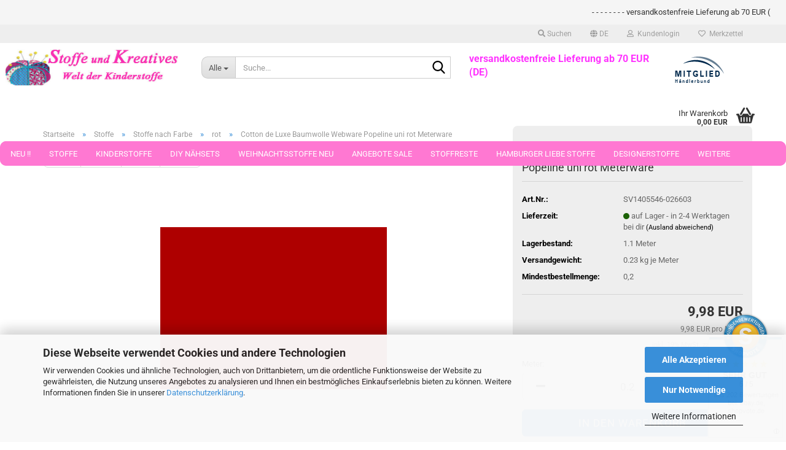

--- FILE ---
content_type: text/html; charset=utf-8
request_url: https://www.stoffe-und-kreatives.de/Stoffe/Stoffe-nach-Farbe/rot/cotton-de-luxe-rot-13127.html
body_size: 24765
content:





	<!DOCTYPE html>
	<html xmlns="http://www.w3.org/1999/xhtml" dir="ltr" lang="de">
		
			<head>
				
					
					<!--

					=========================================================
					Shopsoftware by Gambio GmbH (c) 2005-2023 [www.gambio.de]
					=========================================================

					Gambio GmbH offers you highly scalable E-Commerce-Solutions and Services.
					The Shopsoftware is redistributable under the GNU General Public License (Version 2) [http://www.gnu.org/licenses/gpl-2.0.html].
					based on: E-Commerce Engine Copyright (c) 2006 xt:Commerce, created by Mario Zanier & Guido Winger and licensed under GNU/GPL.
					Information and contribution at http://www.xt-commerce.com

					=========================================================
					Please visit our website: www.gambio.de
					=========================================================

					-->
				

                
    

                    
                

				
					<meta name="viewport" content="width=device-width, initial-scale=1, minimum-scale=1.0" />
				

				
					<meta http-equiv="Content-Type" content="text/html; charset=utf-8" />
		<meta name="language" content="de" />
		<meta name='author' content='Stoffe und Kreatives' />
		<meta name='date' content='Pfiffige Kinderstoffe aus Jersey oder Fleece, tolle Stoffmarken und ein abwechslungsreiches Sortiment bietet Ihnen unser gut sortierter Onlineshop.' />
		<meta name='facebook-domain-verification' content='7b73m5hnvh7qncqskdsq929dnd4ruv' />
		<meta name='google-site-verification' content='WK4icuEIaGZlOLdOe0c3i1Wp8ay62Mqo2MxXp119opE' />
		<meta name="keywords" content="Cotton de Luxe, rot, einfarbig, Baumwolle, Webware, Meterware" />
		<meta name="description" content="Cotton de Luxe ❤ rot ✓ nicht dehnbar ✓ Baumwolle Popeline Webware ✓ zum Nähen von Kleider, Blusen, leichten Hosen,  Dekoartikel, usw. ✓  100 % Qualität ✓ Meterware ✂ schneller Versand  ✓ günstiger Preis ✓" />
		<title>Cotton de Luxe Baumwolle Popeline Webware uni rot - Stoffe-und-Kreatives.de</title>
		<meta property="og:title" content="Cotton de Luxe Baumwolle Webware Popeline uni rot Meterware" />
		<meta property="og:site_name" content="Stoffe und Kreatives" />
		<meta property="og:locale" content="de_DE" />
		<meta property="og:type" content="product" />
		<meta property="og:description" content="Cotton de Luxe ❤ rot ✓ nicht dehnbar ✓ Baumwolle Popeline Webware ✓ zum Nähen von Kleider, Blusen, leichten Hosen,  Dekoartikel, usw. ✓  100 % Qualität ✓ Meterware ✂ schneller Versand  ✓ günstiger Preis ✓" />
		<meta property="og:image" content="https://www.stoffe-und-kreatives.de/images/product_images/info_images/HP-Cotton-de-luxe-rot.jpg" />

				

								
									

				
					<base href="https://www.stoffe-und-kreatives.de/" />
				

				
									

				
									

				
											
							<link id="main-css" type="text/css" rel="stylesheet" href="public/theme/styles/system/main.min.css?bust=1762257327" />
						
									

				
					<meta name="robots" content="index,follow" />
		<link rel="canonical" href="https://www.stoffe-und-kreatives.de/Stoffe/Stoffe-nach-Farbe/rot/cotton-de-luxe-rot-13127.html?language=de" />
		<meta property="og:url" content="https://www.stoffe-und-kreatives.de/Stoffe/Stoffe-nach-Farbe/rot/cotton-de-luxe-rot-13127.html?language=de">
		<link rel="alternate" hreflang="x-default" href="https://www.stoffe-und-kreatives.de/Stoffe/Stoffe-nach-Farbe/rot/cotton-de-luxe-rot-13127.html?language=de" />
		<link rel="alternate" hreflang="en" href="https://www.stoffe-und-kreatives.de/Fabrics/Color-of-fabric/red/cotton-de-luxe-red-13127.html?language=en" />
		<link rel="alternate" hreflang="de" href="https://www.stoffe-und-kreatives.de/Stoffe/Stoffe-nach-Farbe/rot/cotton-de-luxe-rot-13127.html?language=de" />
		
				

				
									
			</head>
		
		
			<body class="page-product-info"
				  data-gambio-namespace="https://www.stoffe-und-kreatives.de/public/theme/javascripts/system"
				  data-jse-namespace="https://www.stoffe-und-kreatives.de/JSEngine/build"
				  data-gambio-controller="initialize"
				  data-gambio-widget="input_number responsive_image_loader transitions header image_maps modal history dropdown core_workarounds anchor"
				  data-input_number-separator=","
					 data-xycons-namespace="https://www.stoffe-und-kreatives.de/GXModules/Xycons" >

				
					
				

				
									

				
									
		




	



	
		<div id="outer-wrapper" >
			
				<header id="header" class="navbar">
					
	





	<div id="topbar-container">
						
		
					

		
			<div class="navbar-topbar">
				
					<nav data-gambio-widget="menu link_crypter" data-menu-switch-element-position="false" data-menu-events='{"desktop": ["click"], "mobile": ["click"]}' data-menu-ignore-class="dropdown-menu">
						<ul class="nav navbar-nav navbar-right" data-menu-replace="partial">

                            <li class="navbar-topbar-item">
                                <ul id="secondaryNavigation" class="nav navbar-nav ignore-menu">
                                                                    </ul>

                                <script id="secondaryNavigation-menu-template" type="text/mustache">
                                    
                                        <ul id="secondaryNavigation" class="nav navbar-nav">
                                            <li v-for="(item, index) in items" class="navbar-topbar-item hidden-xs content-manager-item">
                                                <a href="javascript:;" :title="item.title" @click="goTo(item.content)">
                                                    <span class="fa fa-arrow-circle-right visble-xs-block"></span>
                                                    {{item.title}}
                                                </a>
                                            </li>
                                        </ul>
                                    
                                </script>
                            </li>

							
																	
										<li class="navbar-topbar-item topbar-search hidden-xs">
											<a aria-label="Suchen" href="#" title="Suchen" role="button">
												
																											
															<span class="fa fa-search"></span>
														
																									

												Suchen
											</a>

											<ul class="level_2 dropdown-menu ignore-menu arrow-top">
												<li class="arrow"></li>
												<li class="search-dropdown">
													






	<div class="navbar-search collapse">

		
						<p class="navbar-search-header dropdown-header">Suche</p>
		

		
			<form role="search" action="advanced_search_result.php" method="get" data-gambio-widget="live_search">

				<div class="navbar-search-input-group input-group">
					<div class="navbar-search-input-group-btn input-group-btn custom-dropdown" data-dropdown-trigger-change="false" data-dropdown-trigger-no-change="false">

						
							<button aria-label="Suche..." type="button" class="btn btn-default dropdown-toggle" data-toggle="dropdown" aria-haspopup="true" aria-expanded="false">
								<span class="dropdown-name">Alle</span> <span class="caret"></span>
							</button>
						

						
															
									<ul class="dropdown-menu">
																				
												<li><a href="#" data-rel="0">Alle</a></li>
											
																							
													<li><a href="#" data-rel="167">Neu !!</a></li>
												
																							
													<li><a href="#" data-rel="763">Stoffe</a></li>
												
																							
													<li><a href="#" data-rel="971">Kinderstoffe</a></li>
												
																							
													<li><a href="#" data-rel="1128">DIY Nähsets</a></li>
												
																							
													<li><a href="#" data-rel="1129">Weihnachtsstoffe Neu</a></li>
												
																							
													<li><a href="#" data-rel="53">Angebote  Sale</a></li>
												
																							
													<li><a href="#" data-rel="115">Stoffreste</a></li>
												
																							
													<li><a href="#" data-rel="572">Hamburger Liebe Stoffe</a></li>
												
																							
													<li><a href="#" data-rel="972">Designerstoffe</a></li>
												
																							
													<li><a href="#" data-rel="43">Schnittmuster</a></li>
												
																							
													<li><a href="#" data-rel="44">Webband Webbänder</a></li>
												
																							
													<li><a href="#" data-rel="47">Nähzubehör</a></li>
												
																							
													<li><a href="#" data-rel="193">Wolle und Zubehör</a></li>
												
																							
													<li><a href="#" data-rel="394">Gutscheine</a></li>
												
																							
													<li><a href="#" data-rel="806">Porto-Flatrate</a></li>
												
																							
													<li><a href="#" data-rel="354">Stoffe in Stücken von 25 und 50 cm</a></li>
												
																														</ul>
								
													

						
															
                                    <label for="top-search-button-categories-id" class="sr-only">Alle</label>
									<select id="top-search-button-categories-id" name="categories_id">
										<option value="0">Alle</option>
																																	
													<option value="167">Neu !!</option>
												
																							
													<option value="763">Stoffe</option>
												
																							
													<option value="971">Kinderstoffe</option>
												
																							
													<option value="1128">DIY Nähsets</option>
												
																							
													<option value="1129">Weihnachtsstoffe Neu</option>
												
																							
													<option value="53">Angebote  Sale</option>
												
																							
													<option value="115">Stoffreste</option>
												
																							
													<option value="572">Hamburger Liebe Stoffe</option>
												
																							
													<option value="972">Designerstoffe</option>
												
																							
													<option value="43">Schnittmuster</option>
												
																							
													<option value="44">Webband Webbänder</option>
												
																							
													<option value="47">Nähzubehör</option>
												
																							
													<option value="193">Wolle und Zubehör</option>
												
																							
													<option value="394">Gutscheine</option>
												
																							
													<option value="806">Porto-Flatrate</option>
												
																							
													<option value="354">Stoffe in Stücken von 25 und 50 cm</option>
												
																														</select>
								
													

					</div>
					<input type="text" id="search-field-input" name="keywords" placeholder="Suche..." class="form-control search-input" autocomplete="off" />
					
					<button aria-label="Suche..." type="submit" class="form-control-feedback">
						<img src="public/theme/images/svgs/search.svg" class="gx-search-input svg--inject" alt="search icon">
					</button>
					

                    <label for="search-field-input" class="control-label sr-only">Suche...</label>
					

				</div>


									<input type="hidden" value="1" name="inc_subcat" />
				
				
					<div class="navbar-search-footer visible-xs-block">
						
							<button class="btn btn-primary btn-block" type="submit">
								Suche...
							</button>
						
						
							<a href="advanced_search.php" class="btn btn-default btn-block" title="Erweiterte Suche">
								Erweiterte Suche
							</a>
						
					</div>
				

				<div class="search-result-container"></div>

			</form>
		
	</div>


												</li>
											</ul>
										</li>
									
															

							
															

							
															

							
															

							
															

															<li class="dropdown navbar-topbar-item first">

									
																					
												<a href="#" aria-label="Sprache auswählen" title="Sprache auswählen" class="dropdown-toggle" data-toggle-hover="dropdown" role="button">

													
														<span class="language-code hidden-xs">
																															
																	<span class="fa fa-globe"></span>
																
																														de
														</span>
													

													
														<span class="visible-xs-block">
																															
																	<span class="fa fa-globe"></span>
																
																														&nbsp;Sprache
														</span>
													
												</a>
											
																			

									<ul class="level_2 dropdown-menu ignore-menu arrow-top">
										<li class="arrow"></li>
										<li>
											
												<form action="/Stoffe/Stoffe-nach-Farbe/rot/cotton-de-luxe-rot-13127.html" method="POST" class="form-horizontal">

													
																													
																<div class="form-group">
																	<label style="display: inline">Sprache auswählen
																	    
	<select name="language" class="form-control">
					
				<option value="de" selected="selected">Deutsch</option>
			
					
				<option value="en">English</option>
			
			</select>

                                                                    </label>
																</div>
															
																											

													
																											

													
																													
																<div class="form-group">
																	<label style="display: inline">Lieferland
																	    
	<select name="switch_country" class="form-control">
					
				<option value="AU" >Australien</option>
			
					
				<option value="BE" >Belgien</option>
			
					
				<option value="BR" >Brasilien</option>
			
					
				<option value="CL" >Chile</option>
			
					
				<option value="DE" selected>Deutschland</option>
			
					
				<option value="DK" >Dänemark</option>
			
					
				<option value="FI" >Finnland</option>
			
					
				<option value="IE" >Irland</option>
			
					
				<option value="IS" >Island</option>
			
					
				<option value="IT" >Italien</option>
			
					
				<option value="CA" >Kanada</option>
			
					
				<option value="HR" >Kroatien</option>
			
					
				<option value="LI" >Liechtenstein</option>
			
					
				<option value="LT" >Litauen</option>
			
					
				<option value="MT" >Malta</option>
			
					
				<option value="NZ" >Neuseeland</option>
			
					
				<option value="NL" >Niederlande</option>
			
					
				<option value="NO" >Norwegen</option>
			
					
				<option value="AT" >Österreich</option>
			
					
				<option value="PT" >Portugal</option>
			
					
				<option value="SM" >San Marino</option>
			
					
				<option value="SE" >Schweden</option>
			
					
				<option value="CH" >Schweiz</option>
			
					
				<option value="SI" >Slowenien</option>
			
					
				<option value="VA" >Staat Vatikanstadt</option>
			
					
				<option value="ZA" >Südafrika</option>
			
					
				<option value="CZ" >Tschechische Republik</option>
			
					
				<option value="HU" >Ungarn</option>
			
					
				<option value="VE" >Venezuela (Bolivarische Republik)</option>
			
					
				<option value="US" >Vereinigte Staaten von Amerika</option>
			
			</select>

                                                                    </label>
																</div>
															
																											

													
														<div class="dropdown-footer row">
															<input type="submit" class="btn btn-primary btn-block" value="Speichern" title="Speichern" />
														</div>
													

													

												</form>
											
										</li>
									</ul>
								</li>
							
							
																	
										<li class="dropdown navbar-topbar-item">
											<a title="Anmeldung" href="/Stoffe/Stoffe-nach-Farbe/rot/cotton-de-luxe-rot-13127.html#" class="dropdown-toggle" data-toggle-hover="dropdown" role="button" aria-label="Kundenlogin">
												
																											
															<span class="fa fa-user-o"></span>
														
																									

												&nbsp;Kundenlogin
											</a>
											




	<ul class="dropdown-menu dropdown-menu-login arrow-top">
		
			<li class="arrow"></li>
		
		
		
			<li class="dropdown-header hidden-xs">Kundenlogin</li>
		
		
		
			<li>
				<form action="https://www.stoffe-und-kreatives.de/login.php?action=process" method="post" class="form-horizontal">
					<input type="hidden" name="return_url" value="https://www.stoffe-und-kreatives.de/Stoffe/Stoffe-nach-Farbe/rot/cotton-de-luxe-rot-13127.html">
					<input type="hidden" name="return_url_hash" value="63c9702845ed8983f168255c8957e6805b61a712ec15567b8b8300d9aa9429ca">
					
						<div class="form-group">
                            <label for="box-login-dropdown-login-username" class="form-control sr-only">E-Mail</label>
							<input
                                autocomplete="username"
                                type="email"
                                id="box-login-dropdown-login-username"
                                class="form-control"
                                placeholder="E-Mail"
                                name="email_address"
                                oninput="this.setCustomValidity('')"
                                oninvalid="this.setCustomValidity('Bitte geben Sie eine korrekte Emailadresse ein')"
                            />
						</div>
					
					
                        <div class="form-group password-form-field" data-gambio-widget="show_password">
                            <label for="box-login-dropdown-login-password" class="form-control sr-only">Passwort</label>
                            <input autocomplete="current-password" type="password" id="box-login-dropdown-login-password" class="form-control" placeholder="Passwort" name="password" />
                            <button class="btn show-password hidden" type="button">
                                <i class="fa fa-eye" aria-hidden="true"></i>
                                <span class="sr-only">Toggle Password View</span>
                            </button>
                        </div>
					
					
						<div class="dropdown-footer row">
							
	
								
									<input type="submit" class="btn btn-primary btn-block" value="Anmelden" />
								
								<ul>
									
										<li>
											<a title="Konto erstellen" href="https://www.stoffe-und-kreatives.de/shop.php?do=CreateRegistree">
												Konto erstellen
											</a>
										</li>
									
									
										<li>
											<a title="Passwort vergessen?" href="https://www.stoffe-und-kreatives.de/password_double_opt.php">
												Passwort vergessen?
											</a>
										</li>
									
								</ul>
							
	

	
						</div>
					
				</form>
			</li>
		
	</ul>


										</li>
									
															

							
																	
										<li class="navbar-topbar-item">
											<a href="https://www.stoffe-und-kreatives.de/wish_list.php" title="Merkzettel anzeigen" aria-label="Merkzettel">
												
																											
															<span class="fa fa-heart-o"></span>
														
																									

												&nbsp;Merkzettel
											</a>
										</li>
									
															

							
						</ul>
					</nav>
				
			</div>
		
	</div>


	<div class="custom-container-inner ">
		<marquee scrollamount="5" scrolldelay="5"> - - - - - - - - versandkostenfreie Lieferung ab 70 EUR (DE)- - - - - - - - schneller Versand - - - - - - - - gratis Mini N&auml;hset ab 30 EUR Warenwert - - - - - - - - gratis MiniClip Pen ab 90 EUR Warenwert - - - - - - - - alle Stoffe sofort lieferbar - - - - - - - - umweltfreundliche Verpackung - - - - - - - - Support: info@stoffe-und-kreatives.de - - - - - - - - dauerhafter Rabatt f&uuml;r unsere Stammkunden </marquee>
	</div>	



	<div class="inside">

		<div class="row">

		
												
			<div class="navbar-header" data-gambio-widget="mobile_menu">
									
							
		<div id="navbar-brand" class="navbar-brand">
			<a href="https://www.stoffe-und-kreatives.de/" title="Stoffe und Kreatives">
				<img id="main-header-logo" class="img-responsive" src="https://www.stoffe-und-kreatives.de/images/logos/stoffe-und-kreatives-logo2-2017_600x125_logo.jpg" alt="Stoffe und Kreatives-Logo">
			</a>
		</div>
	
					
								
					
	
	
			
	
		<button type="button" class="navbar-toggle" aria-label="navigationbar toggle button" data-mobile_menu-target="#categories .navbar-collapse"
		        data-mobile_menu-body-class="categories-open" data-mobile_menu-toggle-content-visibility>
			<img src="public/theme/images/svgs/bars.svg" class="gx-menu svg--inject" alt="menu bars icon">
		</button>
	
	
	
		<button type="button" class="navbar-toggle cart-icon" data-mobile_menu-location="shopping_cart.php">
			<img src="public/theme/images/svgs/basket.svg" class="gx-cart-basket svg--inject" alt="shopping cart icon">
			<span class="cart-products-count hidden">
				0
			</span>
		</button>
	
	
			
			<button type="button" class="navbar-toggle" aria-label="searchbar toggle button" data-mobile_menu-target=".navbar-search" data-mobile_menu-body-class="search-open"
					data-mobile_menu-toggle-content-visibility>
				<img src="public/theme/images/svgs/search.svg" class="gx-search svg--inject" alt="search icon">
			</button>
		
	
				
			</div>
		

		
							






	<div class="navbar-search collapse">

		
						<p class="navbar-search-header dropdown-header">Suche</p>
		

		
			<form role="search" action="advanced_search_result.php" method="get" data-gambio-widget="live_search">

				<div class="navbar-search-input-group input-group">
					<div class="navbar-search-input-group-btn input-group-btn custom-dropdown" data-dropdown-trigger-change="false" data-dropdown-trigger-no-change="false">

						
							<button aria-label="Suche..." type="button" class="btn btn-default dropdown-toggle" data-toggle="dropdown" aria-haspopup="true" aria-expanded="false">
								<span class="dropdown-name">Alle</span> <span class="caret"></span>
							</button>
						

						
															
									<ul class="dropdown-menu">
																				
												<li><a href="#" data-rel="0">Alle</a></li>
											
																							
													<li><a href="#" data-rel="167">Neu !!</a></li>
												
																							
													<li><a href="#" data-rel="763">Stoffe</a></li>
												
																							
													<li><a href="#" data-rel="971">Kinderstoffe</a></li>
												
																							
													<li><a href="#" data-rel="1128">DIY Nähsets</a></li>
												
																							
													<li><a href="#" data-rel="1129">Weihnachtsstoffe Neu</a></li>
												
																							
													<li><a href="#" data-rel="53">Angebote  Sale</a></li>
												
																							
													<li><a href="#" data-rel="115">Stoffreste</a></li>
												
																							
													<li><a href="#" data-rel="572">Hamburger Liebe Stoffe</a></li>
												
																							
													<li><a href="#" data-rel="972">Designerstoffe</a></li>
												
																							
													<li><a href="#" data-rel="43">Schnittmuster</a></li>
												
																							
													<li><a href="#" data-rel="44">Webband Webbänder</a></li>
												
																							
													<li><a href="#" data-rel="47">Nähzubehör</a></li>
												
																							
													<li><a href="#" data-rel="193">Wolle und Zubehör</a></li>
												
																							
													<li><a href="#" data-rel="394">Gutscheine</a></li>
												
																							
													<li><a href="#" data-rel="806">Porto-Flatrate</a></li>
												
																							
													<li><a href="#" data-rel="354">Stoffe in Stücken von 25 und 50 cm</a></li>
												
																														</ul>
								
													

						
															
                                    <label for="top-search-button-categories-id" class="sr-only">Alle</label>
									<select id="top-search-button-categories-id" name="categories_id">
										<option value="0">Alle</option>
																																	
													<option value="167">Neu !!</option>
												
																							
													<option value="763">Stoffe</option>
												
																							
													<option value="971">Kinderstoffe</option>
												
																							
													<option value="1128">DIY Nähsets</option>
												
																							
													<option value="1129">Weihnachtsstoffe Neu</option>
												
																							
													<option value="53">Angebote  Sale</option>
												
																							
													<option value="115">Stoffreste</option>
												
																							
													<option value="572">Hamburger Liebe Stoffe</option>
												
																							
													<option value="972">Designerstoffe</option>
												
																							
													<option value="43">Schnittmuster</option>
												
																							
													<option value="44">Webband Webbänder</option>
												
																							
													<option value="47">Nähzubehör</option>
												
																							
													<option value="193">Wolle und Zubehör</option>
												
																							
													<option value="394">Gutscheine</option>
												
																							
													<option value="806">Porto-Flatrate</option>
												
																							
													<option value="354">Stoffe in Stücken von 25 und 50 cm</option>
												
																														</select>
								
													

					</div>
					<input type="text" id="search-field-input" name="keywords" placeholder="Suche..." class="form-control search-input" autocomplete="off" />
					
					<button aria-label="Suche..." type="submit" class="form-control-feedback">
						<img src="public/theme/images/svgs/search.svg" class="gx-search-input svg--inject" alt="search icon">
					</button>
					

                    <label for="search-field-input" class="control-label sr-only">Suche...</label>
					

				</div>


									<input type="hidden" value="1" name="inc_subcat" />
				
				
					<div class="navbar-search-footer visible-xs-block">
						
							<button class="btn btn-primary btn-block" type="submit">
								Suche...
							</button>
						
						
							<a href="advanced_search.php" class="btn btn-default btn-block" title="Erweiterte Suche">
								Erweiterte Suche
							</a>
						
					</div>
				

				<div class="search-result-container"></div>

			</form>
		
	</div>


					

		
							
					
	<div class="custom-container">
		
			<div class="inside">
				
											
							<a href="https://www.haendlerbund.de/mitglied/show.php?uuid=5e67b62a-f913-11e6-b388-9c5c8e4fb375-6335926927" target="_blank"><img alt="Mitglied im Händlerbund" src="https://www.haendlerbund.de/mitglied/logo.php?uuid=5e67b62a-f913-11e6-b388-9c5c8e4fb375-6335926927&amp;size=80&amp;variant=2" style="border-width: 0px; border-style: solid; margin: 5px; float: right;" title="Händlerbund Mitglied" /></a><span style="font-size:16px;"><font color="#ff33ff"><b>versandkostenfreie Lieferung ab 70 EUR (DE)&nbsp;</b></font></span><br />
&nbsp;
						
									
			</div>
		
	</div>
				
					

		
    		<!-- layout_header honeygrid -->
							
					


	<nav id="cart-container" class="navbar-cart" data-gambio-widget="menu cart_dropdown" data-menu-switch-element-position="false">
		
			<ul class="cart-container-inner">
				
					<li>
						<a href="https://www.stoffe-und-kreatives.de/shopping_cart.php" class="dropdown-toggle">
							
								<img src="public/theme/images/svgs/basket.svg" alt="shopping cart icon" class="gx-cart-basket svg--inject">
								<span class="cart">
									Ihr Warenkorb<br />
									<span class="products">
										0,00 EUR
									</span>
								</span>
							
							
																	<span class="cart-products-count hidden">
										
									</span>
															
						</a>

						
							



	<ul class="dropdown-menu arrow-top cart-dropdown cart-empty">
		
			<li class="arrow"></li>
		
	
		
					
	
		
            <script>
            function ga4ViewCart() {
                console.log('GA4 is disabled');
            }
        </script>
    
			<li class="cart-dropdown-inside">
		
				
									
				
									
						<div class="cart-empty">
							Sie haben noch keine Artikel in Ihrem Warenkorb.
						</div>
					
								
			</li>
		
	</ul>
						
					</li>
				
			</ul>
		
	</nav>

				
					

		</div>

	</div>









	<noscript>
		<div class="alert alert-danger noscript-notice" role="alert">
			JavaScript ist in Ihrem Browser deaktiviert. Aktivieren Sie JavaScript, um alle Funktionen des Shops nutzen und alle Inhalte sehen zu können.
		</div>
	</noscript>



			
						


	<div id="categories">
		<div class="navbar-collapse collapse">
			
				<nav class="navbar-default navbar-categories" data-gambio-widget="menu">
					
						<ul class="level-1 nav navbar-nav">
                             
															
									<li class="dropdown level-1-child" data-id="167">
										
											<a class="dropdown-toggle" href="https://www.stoffe-und-kreatives.de/Kinderstoffe-Stoffe/" title="Neu !!">
												
													Neu !!
												
																							</a>
										
										
										
																							
													<ul data-level="2" class="level-2 dropdown-menu dropdown-menu-child">
														
															<li class="enter-category hidden-sm hidden-md hidden-lg show-more">
																
																	<a class="dropdown-toggle" href="https://www.stoffe-und-kreatives.de/Kinderstoffe-Stoffe/" title="Neu !!">
																		
																			Neu !! anzeigen
																		
																	</a>
																
															</li>
														
														
																																																																																																																																																																																																																																																																																																																																																																																																			
																													
																															
																	<li class="level-2-child">
																		<a href="https://www.stoffe-und-kreatives.de/neue-stoffe-fruehjahr-sommer/" title="Neue Stoffe Frühjahr und Sommer">
																			Neue Stoffe Frühjahr und Sommer
																		</a>
																																			</li>
																
																															
																	<li class="level-2-child">
																		<a href="https://www.stoffe-und-kreatives.de/neue-stoffe-herbst-winter/" title="Neue Stoffe Herbst Winter">
																			Neue Stoffe Herbst Winter
																		</a>
																																			</li>
																
																															
																	<li class="level-2-child">
																		<a href="https://www.stoffe-und-kreatives.de/Kinderstoffe-Stoffe/Neue-Stoffreste/" title="Neue Stoffreste">
																			Neue Stoffreste
																		</a>
																																			</li>
																
																															
																	<li class="level-2-child">
																		<a href="https://www.stoffe-und-kreatives.de/Kinderstoffe-Stoffe/Neuheiten-Hamburger-Liebe-Stoffe/" title="Neuheiten Hamburger Liebe">
																			Neuheiten Hamburger Liebe
																		</a>
																																			</li>
																
																															
																	<li class="level-2-child">
																		<a href="https://www.stoffe-und-kreatives.de/Kinderstoffe-Stoffe/Neue-Wolle-und-Naehzubehoer/" title="Neuheiten Sonstiges">
																			Neuheiten Sonstiges
																		</a>
																																			</li>
																
																															
																	<li class="level-2-child">
																		<a href="https://www.stoffe-und-kreatives.de/Kinderstoffe-Stoffe/Stoffe-fuer-Fruehjahr-und-Ostern/" title="---> Stoffe für Frühjahr und Ostern">
																			---> Stoffe für Frühjahr und Ostern
																		</a>
																																			</li>
																
																													
																												
														
															<li class="enter-category hidden-more hidden-xs">
																<a class="dropdown-toggle col-xs-6"
																   href="https://www.stoffe-und-kreatives.de/Kinderstoffe-Stoffe/"
																   title="Neu !!">Neu !! anzeigen</a>
							
																<span class="close-menu-container col-xs-6">
																	<span class="close-flyout">
																		<i class="fa fa-close"></i>
																	</span>
																</span>
															</li>
														
													
													</ul>
												
																					
										
									</li>
								
															
									<li class="dropdown level-1-child" data-id="763">
										
											<a class="dropdown-toggle" href="https://www.stoffe-und-kreatives.de/Stoffe/" title="Stoffe">
												
													Stoffe
												
																							</a>
										
										
										
																							
													<ul data-level="2" class="level-2 dropdown-menu dropdown-menu-child">
														
															<li class="enter-category hidden-sm hidden-md hidden-lg show-more">
																
																	<a class="dropdown-toggle" href="https://www.stoffe-und-kreatives.de/Stoffe/" title="Stoffe">
																		
																			Stoffe anzeigen
																		
																	</a>
																
															</li>
														
														
																																																																																																																																																																																																																																																																																																																																																																																																																																																																																																																																																																																							
																													
																															
																	<li class="dropdown level-2-child">
																		<a href="https://www.stoffe-und-kreatives.de/Stoffe/Stoffe-nach-Stoffart/" title="Stoffe nach Stoffart">
																			Stoffe nach Stoffart
																		</a>
																																					<ul  data-level="3" class="level-3 dropdown-menu dropdown-menu-child">
																				<li class="enter-category">
																					<a href="https://www.stoffe-und-kreatives.de/Stoffe/Stoffe-nach-Stoffart/" title="Stoffe nach Stoffart" class="dropdown-toggle">
																						Stoffe nach Stoffart anzeigen
																					</a>
																				</li>
																																									
																						<li class="level-3-child">
																							<a href="https://www.stoffe-und-kreatives.de/Stoffe/Stoffe-nach-Stoffart/Baumwolle-Popeline/" title="Baumwolle, Popeline gemustert">
																								Baumwolle, Popeline gemustert
																							</a>
																						</li>
																					
																																									
																						<li class="level-3-child">
																							<a href="https://www.stoffe-und-kreatives.de/Stoffe/Stoffe-nach-Stoffart/Baumwolle-Popeline-einfarbig/" title="Baumwolle Popeline einfarbig">
																								Baumwolle Popeline einfarbig
																							</a>
																						</li>
																					
																																									
																						<li class="level-3-child">
																							<a href="https://www.stoffe-und-kreatives.de/Stoffe/Stoffe-nach-Stoffart/Boucle-Fell-Pelz/" title="Boucle, Kunstfell, Wollfilz">
																								Boucle, Kunstfell, Wollfilz
																							</a>
																						</li>
																					
																																									
																						<li class="level-3-child">
																							<a href="https://www.stoffe-und-kreatives.de/Stoffe/Stoffe-nach-Stoffart/Buendchenware/" title="Bündchenware">
																								Bündchenware
																							</a>
																						</li>
																					
																																									
																						<li class="level-3-child">
																							<a href="https://www.stoffe-und-kreatives.de/Stoffe/Stoffe-nach-Stoffart/Cord/" title="Feincord">
																								Feincord
																							</a>
																						</li>
																					
																																									
																						<li class="level-3-child">
																							<a href="https://www.stoffe-und-kreatives.de/Stoffe/Stoffe-nach-Stoffart/Flanell/" title="Flanell">
																								Flanell
																							</a>
																						</li>
																					
																																									
																						<li class="level-3-child">
																							<a href="https://www.stoffe-und-kreatives.de/Stoffe/Stoffe-nach-Stoffart/Fleece-Pluesch/" title="Fleece, Plüsch">
																								Fleece, Plüsch
																							</a>
																						</li>
																					
																																									
																						<li class="level-3-child">
																							<a href="https://www.stoffe-und-kreatives.de/Stoffe/Stoffe-nach-Stoffart/Jeans-koeper/" title="Jeans, Köper">
																								Jeans, Köper
																							</a>
																						</li>
																					
																																									
																						<li class="level-3-child">
																							<a href="https://www.stoffe-und-kreatives.de/Stoffe/Stoffe-nach-Stoffart/Jerseystoffe-Kinder/" title="Jersey Stoffe">
																								Jersey Stoffe
																							</a>
																						</li>
																					
																																									
																						<li class="level-3-child">
																							<a href="https://www.stoffe-und-kreatives.de/Stoffe/Stoffe-nach-Stoffart/Musselin-Double-Gauze/" title="Musselin Double Gauze">
																								Musselin Double Gauze
																							</a>
																						</li>
																					
																																									
																						<li class="level-3-child">
																							<a href="https://www.stoffe-und-kreatives.de/Stoffe/Stoffe-nach-Stoffart/Nicky/" title="Nicky">
																								Nicky
																							</a>
																						</li>
																					
																																									
																						<li class="level-3-child">
																							<a href="https://www.stoffe-und-kreatives.de/Stoffe/Stoffe-nach-Stoffart/Jersey-Stoff/" title="Sweatshirtstoffe">
																								Sweatshirtstoffe
																							</a>
																						</li>
																					
																																									
																						<li class="level-3-child">
																							<a href="https://www.stoffe-und-kreatives.de/Stoffe/Stoffe-nach-Stoffart/Softshell-Stoffe/" title="Softshell Stoffe">
																								Softshell Stoffe
																							</a>
																						</li>
																					
																																									
																						<li class="level-3-child">
																							<a href="https://www.stoffe-und-kreatives.de/Stoffe/Stoffe-nach-Stoffart/Steppstoff/" title="Steppstoff">
																								Steppstoff
																							</a>
																						</li>
																					
																																									
																						<li class="level-3-child">
																							<a href="https://www.stoffe-und-kreatives.de/Stoffe/Stoffe-nach-Stoffart/Trachten--Dirndl/" title="Trachten, Dirndl">
																								Trachten, Dirndl
																							</a>
																						</li>
																					
																																									
																						<li class="level-3-child">
																							<a href="https://www.stoffe-und-kreatives.de/Stoffe/Stoffe-nach-Stoffart/wasserabweisende-Stoffe-Wachstuch/" title="wasserabweisende Stoffe,Wachstuch">
																								wasserabweisende Stoffe,Wachstuch
																							</a>
																						</li>
																					
																																									
																						<li class="level-3-child">
																							<a href="https://www.stoffe-und-kreatives.de/Stoffe/Stoffe-nach-Stoffart/Sonstige-Stoffe/" title="Sonstige Stoffe">
																								Sonstige Stoffe
																							</a>
																						</li>
																					
																																							</ul>
																																			</li>
																
																															
																	<li class="dropdown level-2-child">
																		<a href="https://www.stoffe-und-kreatives.de/Stoffe/Stoffe-nach-Farbe/" title="Stoffe nach Farbe">
																			Stoffe nach Farbe
																		</a>
																																					<ul  data-level="3" class="level-3 dropdown-menu dropdown-menu-child">
																				<li class="enter-category">
																					<a href="https://www.stoffe-und-kreatives.de/Stoffe/Stoffe-nach-Farbe/" title="Stoffe nach Farbe" class="dropdown-toggle">
																						Stoffe nach Farbe anzeigen
																					</a>
																				</li>
																																									
																						<li class="level-3-child">
																							<a href="https://www.stoffe-und-kreatives.de/Stoffe/Stoffe-nach-Farbe/blau-tuerkis/" title="blau/türkis">
																								blau/türkis
																							</a>
																						</li>
																					
																																									
																						<li class="level-3-child">
																							<a href="https://www.stoffe-und-kreatives.de/Stoffe/Stoffe-nach-Farbe/braun/" title="braun">
																								braun
																							</a>
																						</li>
																					
																																									
																						<li class="level-3-child">
																							<a href="https://www.stoffe-und-kreatives.de/Stoffe/Stoffe-nach-Farbe/gelb/" title="gelb">
																								gelb
																							</a>
																						</li>
																					
																																									
																						<li class="level-3-child">
																							<a href="https://www.stoffe-und-kreatives.de/Stoffe/Stoffe-nach-Farbe/grau/" title="grau">
																								grau
																							</a>
																						</li>
																					
																																									
																						<li class="level-3-child">
																							<a href="https://www.stoffe-und-kreatives.de/Stoffe/Stoffe-nach-Farbe/gruen/" title="grün">
																								grün
																							</a>
																						</li>
																					
																																									
																						<li class="level-3-child">
																							<a href="https://www.stoffe-und-kreatives.de/Stoffe/Stoffe-nach-Farbe/lila/" title="lila">
																								lila
																							</a>
																						</li>
																					
																																									
																						<li class="level-3-child">
																							<a href="https://www.stoffe-und-kreatives.de/Stoffe/Stoffe-nach-Farbe/natur/" title="natur">
																								natur
																							</a>
																						</li>
																					
																																									
																						<li class="level-3-child">
																							<a href="https://www.stoffe-und-kreatives.de/Stoffe/Stoffe-nach-Farbe/orange/" title="orange">
																								orange
																							</a>
																						</li>
																					
																																									
																						<li class="level-3-child">
																							<a href="https://www.stoffe-und-kreatives.de/Stoffe/Stoffe-nach-Farbe/rosa-pink/" title="rosa/pink">
																								rosa/pink
																							</a>
																						</li>
																					
																																									
																						<li class="level-3-child active">
																							<a href="https://www.stoffe-und-kreatives.de/Stoffe/Stoffe-nach-Farbe/rot/" title="rot">
																								rot
																							</a>
																						</li>
																					
																																									
																						<li class="level-3-child">
																							<a href="https://www.stoffe-und-kreatives.de/Stoffe/Stoffe-nach-Farbe/schwarz/" title="schwarz">
																								schwarz
																							</a>
																						</li>
																					
																																									
																						<li class="level-3-child">
																							<a href="https://www.stoffe-und-kreatives.de/Stoffe/Stoffe-nach-Farbe/wei-/" title="weiß">
																								weiß
																							</a>
																						</li>
																					
																																							</ul>
																																			</li>
																
																															
																	<li class="level-2-child">
																		<a href="https://www.stoffe-und-kreatives.de/Stoffe/Bio-Baumwolle/" title="Bio-Stoffe">
																			Bio-Stoffe
																		</a>
																																			</li>
																
																															
																	<li class="level-2-child">
																		<a href="https://www.stoffe-und-kreatives.de/Stoffe/Stoffe-uni/" title="Stoffe uni">
																			Stoffe uni
																		</a>
																																			</li>
																
																															
																	<li class="level-2-child">
																		<a href="https://www.stoffe-und-kreatives.de/Stoffe/Kunstfilz-Textilfilz/" title="Kunstfilz Textilfilz">
																			Kunstfilz Textilfilz
																		</a>
																																			</li>
																
																															
																	<li class="level-2-child">
																		<a href="https://www.stoffe-und-kreatives.de/Stoffe/Stoffpakete/" title="Stoffpakete">
																			Stoffpakete
																		</a>
																																			</li>
																
																															
																	<li class="level-2-child">
																		<a href="https://www.stoffe-und-kreatives.de/Stoffe/USA-Stoffe/" title="USA Stoffe">
																			USA Stoffe
																		</a>
																																			</li>
																
																															
																	<li class="level-2-child">
																		<a href="https://www.stoffe-und-kreatives.de/Stoffe/Dekostoffe/" title="Dekostoffe">
																			Dekostoffe
																		</a>
																																			</li>
																
																															
																	<li class="level-2-child">
																		<a href="https://www.stoffe-und-kreatives.de/Stoffe/Weihnachtsstoffe/" title="Weihnachtsstoffe">
																			Weihnachtsstoffe
																		</a>
																																			</li>
																
																													
																												
														
															<li class="enter-category hidden-more hidden-xs">
																<a class="dropdown-toggle col-xs-6"
																   href="https://www.stoffe-und-kreatives.de/Stoffe/"
																   title="Stoffe">Stoffe anzeigen</a>
							
																<span class="close-menu-container col-xs-6">
																	<span class="close-flyout">
																		<i class="fa fa-close"></i>
																	</span>
																</span>
															</li>
														
													
													</ul>
												
																					
										
									</li>
								
															
									<li class="dropdown level-1-child" data-id="971">
										
											<a class="dropdown-toggle" href="https://www.stoffe-und-kreatives.de/Kinderstoffe/" title="Kinderstoffe">
												
													Kinderstoffe
												
																							</a>
										
										
										
																							
													<ul data-level="2" class="level-2 dropdown-menu dropdown-menu-child">
														
															<li class="enter-category hidden-sm hidden-md hidden-lg show-more">
																
																	<a class="dropdown-toggle" href="https://www.stoffe-und-kreatives.de/Kinderstoffe/" title="Kinderstoffe">
																		
																			Kinderstoffe anzeigen
																		
																	</a>
																
															</li>
														
														
																																																																																																																																																																																																															
																													
																															
																	<li class="dropdown level-2-child">
																		<a href="https://www.stoffe-und-kreatives.de/Kinderstoffe/Stoffe-nach-Lieferant/" title="Stoffe nach Lieferant">
																			Stoffe nach Lieferant
																		</a>
																																					<ul  data-level="3" class="level-3 dropdown-menu dropdown-menu-child">
																				<li class="enter-category">
																					<a href="https://www.stoffe-und-kreatives.de/Kinderstoffe/Stoffe-nach-Lieferant/" title="Stoffe nach Lieferant" class="dropdown-toggle">
																						Stoffe nach Lieferant anzeigen
																					</a>
																				</li>
																																									
																						<li class="level-3-child">
																							<a href="https://www.stoffe-und-kreatives.de/hilco/" title="Hilco Stoffe">
																								Hilco Stoffe
																							</a>
																						</li>
																					
																																									
																						<li class="level-3-child">
																							<a href="https://www.stoffe-und-kreatives.de/Kinderstoffe/Stoffe-nach-Lieferant/Swafing/" title="Swafing">
																								Swafing
																							</a>
																						</li>
																					
																																									
																						<li class="level-3-child">
																							<a href="https://www.stoffe-und-kreatives.de/Kinderstoffe/Stoffe-nach-Lieferant/Sonstiges-97/" title="Sonstiges">
																								Sonstiges
																							</a>
																						</li>
																					
																																									
																						<li class="level-3-child">
																							<a href="https://www.stoffe-und-kreatives.de/Kinderstoffe/Stoffe-nach-Lieferant/Stenzo-Stoffe/" title="Stenzo">
																								Stenzo
																							</a>
																						</li>
																					
																																									
																						<li class="level-3-child">
																							<a href="https://www.stoffe-und-kreatives.de/Kinderstoffe/Stoffe-nach-Lieferant/Polytex-Stoffe/" title="Polytex">
																								Polytex
																							</a>
																						</li>
																					
																																									
																						<li class="level-3-child">
																							<a href="https://www.stoffe-und-kreatives.de/Kinderstoffe/Stoffe-nach-Lieferant/Sanettastoffe/" title="Sanetta">
																								Sanetta
																							</a>
																						</li>
																					
																																									
																						<li class="level-3-child">
																							<a href="https://www.stoffe-und-kreatives.de/Kinderstoffe/Stoffe-nach-Lieferant/Toff-ToGs/" title="Toff ToGs">
																								Toff ToGs
																							</a>
																						</li>
																					
																																									
																						<li class="level-3-child">
																							<a href="https://www.stoffe-und-kreatives.de/Kinderstoffe/Stoffe-nach-Lieferant/Room-Seven/" title="Room Seven">
																								Room Seven
																							</a>
																						</li>
																					
																																							</ul>
																																			</li>
																
																															
																	<li class="level-2-child">
																		<a href="https://www.stoffe-und-kreatives.de/Kinderstoffe/Fruehjahr-und-Sommerstoffe/" title="Frühjahr- und Sommerstoffe">
																			Frühjahr- und Sommerstoffe
																		</a>
																																			</li>
																
																															
																	<li class="level-2-child">
																		<a href="https://www.stoffe-und-kreatives.de/herbst-und-winterstoffe/" title="Herbst- und Winterstoffe">
																			Herbst- und Winterstoffe
																		</a>
																																			</li>
																
																													
																												
														
															<li class="enter-category hidden-more hidden-xs">
																<a class="dropdown-toggle col-xs-6"
																   href="https://www.stoffe-und-kreatives.de/Kinderstoffe/"
																   title="Kinderstoffe">Kinderstoffe anzeigen</a>
							
																<span class="close-menu-container col-xs-6">
																	<span class="close-flyout">
																		<i class="fa fa-close"></i>
																	</span>
																</span>
															</li>
														
													
													</ul>
												
																					
										
									</li>
								
															
									<li class="level-1-child" data-id="1128">
										
											<a class="dropdown-toggle" href="https://www.stoffe-und-kreatives.de/DIY-Naehsets-Baby/" title="DIY Nähsets">
												
													DIY Nähsets
												
																							</a>
										
										
										
																					
										
									</li>
								
															
									<li class="level-1-child" data-id="1129">
										
											<a class="dropdown-toggle" href="https://www.stoffe-und-kreatives.de/Weihnachtsstoffe-neu/" title="Weihnachtsstoffe Neu">
												
													Weihnachtsstoffe Neu
												
																							</a>
										
										
										
																					
										
									</li>
								
															
									<li class="dropdown level-1-child" data-id="53">
										
											<a class="dropdown-toggle" href="https://www.stoffe-und-kreatives.de/Angebote-guenstige-Stoffe/" title="Angebote  Sale">
												
													Angebote  Sale
												
																							</a>
										
										
										
																							
													<ul data-level="2" class="level-2 dropdown-menu dropdown-menu-child">
														
															<li class="enter-category hidden-sm hidden-md hidden-lg show-more">
																
																	<a class="dropdown-toggle" href="https://www.stoffe-und-kreatives.de/Angebote-guenstige-Stoffe/" title="Angebote  Sale">
																		
																			Angebote  Sale anzeigen
																		
																	</a>
																
															</li>
														
														
																																																																																																																																																																																																																																																																																																																																																																																																																																																																																																																																																																																							
																													
																															
																	<li class="level-2-child">
																		<a href="https://www.stoffe-und-kreatives.de/Angebote-guenstige-Stoffe/sonderverkauf/" title="Sonderaktion  30 - 50%  Rabatt !!">
																			Sonderaktion  30 - 50%  Rabatt !!
																		</a>
																																			</li>
																
																															
																	<li class="level-2-child">
																		<a href="https://www.stoffe-und-kreatives.de/Angebote-guenstige-Stoffe/Angebote-preiswert-billig/" title="Angebote Artikelpreise  bis 2,99 Euro">
																			Angebote Artikelpreise  bis 2,99 Euro
																		</a>
																																			</li>
																
																															
																	<li class="level-2-child">
																		<a href="https://www.stoffe-und-kreatives.de/Angebote-guenstige-Stoffe/Angebote-preiswert-billig-super-795/" title="Angebote Artikelpreise  3,00  -  4,99 Euro">
																			Angebote Artikelpreise  3,00  -  4,99 Euro
																		</a>
																																			</li>
																
																															
																	<li class="level-2-child">
																		<a href="https://www.stoffe-und-kreatives.de/Angebote-guenstige-Stoffe/Angebote-preiswert-billig-super/" title="Angebote Artikelpreise 5,00 - 7,99 Euro">
																			Angebote Artikelpreise 5,00 - 7,99 Euro
																		</a>
																																			</li>
																
																															
																	<li class="level-2-child">
																		<a href="https://www.stoffe-und-kreatives.de/Angebote-guenstige-Stoffe/Angebote-preiswert-billig-super-tolle/" title="Angebote Artikelpreise 8,00 - 9,99 Euro">
																			Angebote Artikelpreise 8,00 - 9,99 Euro
																		</a>
																																			</li>
																
																															
																	<li class="level-2-child">
																		<a href="https://www.stoffe-und-kreatives.de/Angebote-guenstige-Stoffe/Angebote-Stoffe-Meterware/" title="Angebote Artikelpreis 10,00 - 14,99 Euro">
																			Angebote Artikelpreis 10,00 - 14,99 Euro
																		</a>
																																			</li>
																
																															
																	<li class="level-2-child">
																		<a href="https://www.stoffe-und-kreatives.de/Angebote-guenstige-Stoffe/Angebote-Stoffe-Meterware-1109/" title="Reduzierte METERWARE">
																			Reduzierte METERWARE
																		</a>
																																			</li>
																
																															
																	<li class="level-2-child">
																		<a href="https://www.stoffe-und-kreatives.de/Angebote-guenstige-Stoffe/Hilco-Stoffe-kaufen/" title="Hilco Angebote">
																			Hilco Angebote
																		</a>
																																			</li>
																
																															
																	<li class="level-2-child">
																		<a href="https://www.stoffe-und-kreatives.de/Angebote-guenstige-Stoffe/Angebote-exclusiv/" title="Reduzierte Exclusivware">
																			Reduzierte Exclusivware
																		</a>
																																			</li>
																
																													
																												
														
															<li class="enter-category hidden-more hidden-xs">
																<a class="dropdown-toggle col-xs-6"
																   href="https://www.stoffe-und-kreatives.de/Angebote-guenstige-Stoffe/"
																   title="Angebote  Sale">Angebote  Sale anzeigen</a>
							
																<span class="close-menu-container col-xs-6">
																	<span class="close-flyout">
																		<i class="fa fa-close"></i>
																	</span>
																</span>
															</li>
														
													
													</ul>
												
																					
										
									</li>
								
															
									<li class="level-1-child" data-id="115">
										
											<a class="dropdown-toggle" href="https://www.stoffe-und-kreatives.de/Stoffreste/" title="Stoffreste">
												
													Stoffreste
												
																							</a>
										
										
										
																					
										
									</li>
								
															
									<li class="dropdown level-1-child" data-id="572">
										
											<a class="dropdown-toggle" href="https://www.stoffe-und-kreatives.de/Hamburger-Liebe-Stoffe/" title="Hamburger Liebe Stoffe">
												
													Hamburger Liebe Stoffe
												
																							</a>
										
										
										
																							
													<ul data-level="2" class="level-2 dropdown-menu dropdown-menu-child">
														
															<li class="enter-category hidden-sm hidden-md hidden-lg show-more">
																
																	<a class="dropdown-toggle" href="https://www.stoffe-und-kreatives.de/Hamburger-Liebe-Stoffe/" title="Hamburger Liebe Stoffe">
																		
																			Hamburger Liebe Stoffe anzeigen
																		
																	</a>
																
															</li>
														
														
																																																																																																																																																																																																																																																																																																																																																																																																																																																																																																																																																																																																																																																																																																																																																																																																																																																																																																																																																																																																																																																																																																																																																																																																																																																																																																																																																																																																																																																																																																																											
																													
																															
																	<li class="level-2-child">
																		<a href="https://www.stoffe-und-kreatives.de/Hamburger-Liebe-Stoffe/Hamburger-Liebe-Ugly-Christmas-Albstoffe/" title="Ugly Christmas">
																			Ugly Christmas
																		</a>
																																			</li>
																
																															
																	<li class="level-2-child">
																		<a href="https://www.stoffe-und-kreatives.de/Hamburger-Liebe-Stoffe/Hamburger-Liebe-Albstoffe-Classics-Fries/" title="Classics No. 1 Kollektion Hamburger Liebe Albstoffe">
																			Classics No. 1 Kollektion Hamburger Liebe Albstoffe
																		</a>
																																			</li>
																
																															
																	<li class="level-2-child">
																		<a href="https://www.stoffe-und-kreatives.de/Hamburger-Liebe-Stoffe/Hamburger-Liebe-Kids-Kollektion-Albstoffe/" title="Kids Kollektion Seaside und Sally and Friends Hamburger Liebe Albstoffe">
																			Kids Kollektion Seaside und Sally and Friends Hamburger Liebe Albstoffe
																		</a>
																																			</li>
																
																															
																	<li class="level-2-child">
																		<a href="https://www.stoffe-und-kreatives.de/Hamburger-Liebe-Stoffe/Hamburger-Liebe-Sakura/" title="Sakura">
																			Sakura
																		</a>
																																			</li>
																
																															
																	<li class="level-2-child">
																		<a href="https://www.stoffe-und-kreatives.de/Hamburger-Liebe-Stoffe/Hamburger-Liebe-Orient-Oxident/" title="Hamburger Liebe Orient Oxident">
																			Hamburger Liebe Orient Oxident
																		</a>
																																			</li>
																
																															
																	<li class="level-2-child">
																		<a href="https://www.stoffe-und-kreatives.de/Hamburger-Liebe-Stoffe/Shield-Pro--Protect-me--Funktionsstoff--Maskenstoff--Albstoffe--Hamburger-Liebe/" title="Shield Pro Albstoffe und Hamburger Liebe Protect me">
																			Shield Pro Albstoffe und Hamburger Liebe Protect me
																		</a>
																																			</li>
																
																															
																	<li class="level-2-child">
																		<a href="https://www.stoffe-und-kreatives.de/Hamburger-Liebe-Stoffe/Hamburger-Liebe-Life-Loves-You/" title="Hamburger Liebe Life Loves You">
																			Hamburger Liebe Life Loves You
																		</a>
																																			</li>
																
																															
																	<li class="level-2-child">
																		<a href="https://www.stoffe-und-kreatives.de/Hamburger-Liebe-Stoffe/Hamburger-Liebe-in-my-garden/" title="Hamburger Liebe In my Garden">
																			Hamburger Liebe In my Garden
																		</a>
																																			</li>
																
																															
																	<li class="level-2-child">
																		<a href="https://www.stoffe-und-kreatives.de/Hamburger-Liebe-Stoffe/Hamburger-Liebe-Cozy-Cabin/" title="Hamburger Liebe Cozy Cabin">
																			Hamburger Liebe Cozy Cabin
																		</a>
																																			</li>
																
																															
																	<li class="level-2-child">
																		<a href="https://www.stoffe-und-kreatives.de/Hamburger-Liebe-Stoffe/Hamburger-Liebe-Bliss-Kollektion/" title="Hamburger Liebe  Bliss">
																			Hamburger Liebe  Bliss
																		</a>
																																			</li>
																
																															
																	<li class="level-2-child">
																		<a href="https://www.stoffe-und-kreatives.de/Hamburger-Liebe-Stoffe/Hamburger-Liebe-Park-Lane/" title="Hamburger Liebe Park Lane">
																			Hamburger Liebe Park Lane
																		</a>
																																			</li>
																
																															
																	<li class="level-2-child">
																		<a href="https://www.stoffe-und-kreatives.de/Hamburger-Liebe-Stoffe/Hamburger-Liebe-At-the-Beach/" title="Hamburger Liebe At the Beach">
																			Hamburger Liebe At the Beach
																		</a>
																																			</li>
																
																															
																	<li class="level-2-child">
																		<a href="https://www.stoffe-und-kreatives.de/Hamburger-Liebe-Stoffe/hamburger-liebe-high-five/" title="Hamburger Liebe High Five">
																			Hamburger Liebe High Five
																		</a>
																																			</li>
																
																															
																	<li class="level-2-child">
																		<a href="https://www.stoffe-und-kreatives.de/Hamburger-Liebe-Stoffe/Hamburger-Liebe-Glow-Albstoffe/" title="Hamburger Liebe Glow">
																			Hamburger Liebe Glow
																		</a>
																																			</li>
																
																															
																	<li class="level-2-child">
																		<a href="https://www.stoffe-und-kreatives.de/hamburger-liebe-botanical/" title="Hamburger Liebe Botanical">
																			Hamburger Liebe Botanical
																		</a>
																																			</li>
																
																															
																	<li class="level-2-child">
																		<a href="https://www.stoffe-und-kreatives.de/Hamburger-Liebe-Stoffe/Ama-Hamburger-Liebe/" title="Ama Afrika Hamburger Liebe">
																			Ama Afrika Hamburger Liebe
																		</a>
																																			</li>
																
																															
																	<li class="level-2-child">
																		<a href="https://www.stoffe-und-kreatives.de/Hamburger-Liebe-Stoffe/omg-und-ladylike/" title="OMG und Ladylike">
																			OMG und Ladylike
																		</a>
																																			</li>
																
																															
																	<li class="level-2-child">
																		<a href="https://www.stoffe-und-kreatives.de/Hamburger-Liebe-Stoffe/My-aunties-meets-Elephant-Love-Hamburger-Liebe/" title="My aunties meets Elephant Love">
																			My aunties meets Elephant Love
																		</a>
																																			</li>
																
																															
																	<li class="level-2-child">
																		<a href="https://www.stoffe-und-kreatives.de/Hamburger-Liebe-Stoffe/Amore-Hamburger-Liebe/" title="Amore Hamburger Liebe">
																			Amore Hamburger Liebe
																		</a>
																																			</li>
																
																															
																	<li class="level-2-child">
																		<a href="https://www.stoffe-und-kreatives.de/Hamburger-Liebe-Stoffe/72ppi-Hamburger-Liebe/" title="72ppi Hamburger Liebe">
																			72ppi Hamburger Liebe
																		</a>
																																			</li>
																
																															
																	<li class="level-2-child">
																		<a href="https://www.stoffe-und-kreatives.de/Hamburger-Liebe-Stoffe/Happy-Simply-Hamburger-Liebe/" title="Happy und Simply">
																			Happy und Simply
																		</a>
																																			</li>
																
																															
																	<li class="level-2-child">
																		<a href="https://www.stoffe-und-kreatives.de/Hamburger-Liebe-Stoffe/Eden-Hamburger-Liebe/" title="Eden">
																			Eden
																		</a>
																																			</li>
																
																															
																	<li class="level-2-child">
																		<a href="https://www.stoffe-und-kreatives.de/Hamburger-Liebe-Stoffe/Hamburger-Liebe-weitere-Kollektionen/" title="Hamburger Liebe weitere Kollektionen">
																			Hamburger Liebe weitere Kollektionen
																		</a>
																																			</li>
																
																															
																	<li class="level-2-child">
																		<a href="https://www.stoffe-und-kreatives.de/Hamburger-Liebe-Stoffe/Bio-Kollektion-Hamburger-Liebe-First-Love/" title="Bio-Kollektion Hamburger Liebe weitere Kollektionen Albstoffe">
																			Bio-Kollektion Hamburger Liebe weitere Kollektionen Albstoffe
																		</a>
																																			</li>
																
																													
																												
														
															<li class="enter-category hidden-more hidden-xs">
																<a class="dropdown-toggle col-xs-6"
																   href="https://www.stoffe-und-kreatives.de/Hamburger-Liebe-Stoffe/"
																   title="Hamburger Liebe Stoffe">Hamburger Liebe Stoffe anzeigen</a>
							
																<span class="close-menu-container col-xs-6">
																	<span class="close-flyout">
																		<i class="fa fa-close"></i>
																	</span>
																</span>
															</li>
														
													
													</ul>
												
																					
										
									</li>
								
															
									<li class="dropdown level-1-child" data-id="972">
										
											<a class="dropdown-toggle" href="https://www.stoffe-und-kreatives.de/Designerstoffe/" title="Designerstoffe">
												
													Designerstoffe
												
																							</a>
										
										
										
																							
													<ul data-level="2" class="level-2 dropdown-menu dropdown-menu-child">
														
															<li class="enter-category hidden-sm hidden-md hidden-lg show-more">
																
																	<a class="dropdown-toggle" href="https://www.stoffe-und-kreatives.de/Designerstoffe/" title="Designerstoffe">
																		
																			Designerstoffe anzeigen
																		
																	</a>
																
															</li>
														
														
																																																																																																																																																																																																																																																																																																																																																																																																																																																																																																																																																																																							
																													
																															
																	<li class="level-2-child">
																		<a href="https://www.stoffe-und-kreatives.de/Designerstoffe/I-m-sew-happy/" title="I'm sew happy">
																			I'm sew happy
																		</a>
																																			</li>
																
																															
																	<li class="level-2-child">
																		<a href="https://www.stoffe-und-kreatives.de/Designerstoffe/Hilde-Stoffe-HILCO/" title="Hilde Stoffe HILCO">
																			Hilde Stoffe HILCO
																		</a>
																																			</li>
																
																															
																	<li class="level-2-child">
																		<a href="https://www.stoffe-und-kreatives.de/Designerstoffe/JaTiJu/" title="JaTiJu">
																			JaTiJu
																		</a>
																																			</li>
																
																															
																	<li class="level-2-child">
																		<a href="https://www.stoffe-und-kreatives.de/Designerstoffe/Cherry-Picking/" title="Cherry Picking">
																			Cherry Picking
																		</a>
																																			</li>
																
																															
																	<li class="level-2-child">
																		<a href="https://www.stoffe-und-kreatives.de/Designerstoffe/Jolijou/" title="Jolijou">
																			Jolijou
																		</a>
																																			</li>
																
																															
																	<li class="level-2-child">
																		<a href="https://www.stoffe-und-kreatives.de/Designerstoffe/Lillestoff/" title="Lillestoff">
																			Lillestoff
																		</a>
																																			</li>
																
																															
																	<li class="level-2-child">
																		<a href="https://www.stoffe-und-kreatives.de/Designerstoffe/So-Cute-786/" title="So Cute Stoffe">
																			So Cute Stoffe
																		</a>
																																			</li>
																
																															
																	<li class="level-2-child">
																		<a href="https://www.stoffe-und-kreatives.de/Designerstoffe/Farbenmix-Stoffe/" title="Farbenmix Stoffe">
																			Farbenmix Stoffe
																		</a>
																																			</li>
																
																															
																	<li class="level-2-child">
																		<a href="https://www.stoffe-und-kreatives.de/Designerstoffe/Janeas-World/" title="Janeas World">
																			Janeas World
																		</a>
																																			</li>
																
																													
																												
														
															<li class="enter-category hidden-more hidden-xs">
																<a class="dropdown-toggle col-xs-6"
																   href="https://www.stoffe-und-kreatives.de/Designerstoffe/"
																   title="Designerstoffe">Designerstoffe anzeigen</a>
							
																<span class="close-menu-container col-xs-6">
																	<span class="close-flyout">
																		<i class="fa fa-close"></i>
																	</span>
																</span>
															</li>
														
													
													</ul>
												
																					
										
									</li>
								
															
									<li class="dropdown level-1-child" data-id="43">
										
											<a class="dropdown-toggle" href="https://www.stoffe-und-kreatives.de/Schnittmuster/" title="Schnittmuster">
												
													Schnittmuster
												
																							</a>
										
										
										
																							
													<ul data-level="2" class="level-2 dropdown-menu dropdown-menu-child">
														
															<li class="enter-category hidden-sm hidden-md hidden-lg show-more">
																
																	<a class="dropdown-toggle" href="https://www.stoffe-und-kreatives.de/Schnittmuster/" title="Schnittmuster">
																		
																			Schnittmuster anzeigen
																		
																	</a>
																
															</li>
														
														
																																																																																							
																													
																															
																	<li class="level-2-child">
																		<a href="https://www.stoffe-und-kreatives.de/Schnittmuster/Papierschnittmuster-Zeitschriften/" title="Papierschnittmuster,Zeitschriften">
																			Papierschnittmuster,Zeitschriften
																		</a>
																																			</li>
																
																													
																												
														
															<li class="enter-category hidden-more hidden-xs">
																<a class="dropdown-toggle col-xs-6"
																   href="https://www.stoffe-und-kreatives.de/Schnittmuster/"
																   title="Schnittmuster">Schnittmuster anzeigen</a>
							
																<span class="close-menu-container col-xs-6">
																	<span class="close-flyout">
																		<i class="fa fa-close"></i>
																	</span>
																</span>
															</li>
														
													
													</ul>
												
																					
										
									</li>
								
															
									<li class="dropdown level-1-child" data-id="44">
										
											<a class="dropdown-toggle" href="https://www.stoffe-und-kreatives.de/Webband-Webbaender/" title="Webband Webbänder">
												
													Webband Webbänder
												
																							</a>
										
										
										
																							
													<ul data-level="2" class="level-2 dropdown-menu dropdown-menu-child">
														
															<li class="enter-category hidden-sm hidden-md hidden-lg show-more">
																
																	<a class="dropdown-toggle" href="https://www.stoffe-und-kreatives.de/Webband-Webbaender/" title="Webband Webbänder">
																		
																			Webband Webbänder anzeigen
																		
																	</a>
																
															</li>
														
														
																																																																																							
																													
																															
																	<li class="level-2-child">
																		<a href="https://www.stoffe-und-kreatives.de/Webband-Webbaender/Borten-Ripsbaender/" title="Ripsband, Borten">
																			Ripsband, Borten
																		</a>
																																			</li>
																
																													
																												
														
															<li class="enter-category hidden-more hidden-xs">
																<a class="dropdown-toggle col-xs-6"
																   href="https://www.stoffe-und-kreatives.de/Webband-Webbaender/"
																   title="Webband Webbänder">Webband Webbänder anzeigen</a>
							
																<span class="close-menu-container col-xs-6">
																	<span class="close-flyout">
																		<i class="fa fa-close"></i>
																	</span>
																</span>
															</li>
														
													
													</ul>
												
																					
										
									</li>
								
															
									<li class="dropdown level-1-child" data-id="47">
										
											<a class="dropdown-toggle" href="https://www.stoffe-und-kreatives.de/Naehzubehoer/" title="Nähzubehör">
												
													Nähzubehör
												
																							</a>
										
										
										
																							
													<ul data-level="2" class="level-2 dropdown-menu dropdown-menu-child">
														
															<li class="enter-category hidden-sm hidden-md hidden-lg show-more">
																
																	<a class="dropdown-toggle" href="https://www.stoffe-und-kreatives.de/Naehzubehoer/" title="Nähzubehör">
																		
																			Nähzubehör anzeigen
																		
																	</a>
																
															</li>
														
														
																																																																																																																																																																																																																																																																											
																													
																															
																	<li class="level-2-child">
																		<a href="https://www.stoffe-und-kreatives.de/Naehzubehoer/Applikationen---Kordelperlen/" title="Applikationen">
																			Applikationen
																		</a>
																																			</li>
																
																															
																	<li class="level-2-child">
																		<a href="https://www.stoffe-und-kreatives.de/Naehzubehoer/Naehgarn/" title="Nähgarn">
																			Nähgarn
																		</a>
																																			</li>
																
																															
																	<li class="level-2-child">
																		<a href="https://www.stoffe-und-kreatives.de/Naehzubehoer/sonstiges-naehzubehoer/" title="Sonstiges Nähzubehör">
																			Sonstiges Nähzubehör
																		</a>
																																			</li>
																
																															
																	<li class="level-2-child">
																		<a href="https://www.stoffe-und-kreatives.de/Naehzubehoer/Knoepfe/" title="Knöpfe">
																			Knöpfe
																		</a>
																																			</li>
																
																													
																												
														
															<li class="enter-category hidden-more hidden-xs">
																<a class="dropdown-toggle col-xs-6"
																   href="https://www.stoffe-und-kreatives.de/Naehzubehoer/"
																   title="Nähzubehör">Nähzubehör anzeigen</a>
							
																<span class="close-menu-container col-xs-6">
																	<span class="close-flyout">
																		<i class="fa fa-close"></i>
																	</span>
																</span>
															</li>
														
													
													</ul>
												
																					
										
									</li>
								
															
									<li class="dropdown level-1-child" data-id="193">
										
											<a class="dropdown-toggle" href="https://www.stoffe-und-kreatives.de/Wolle/" title="Wolle und Zubehör">
												
													Wolle und Zubehör
												
																							</a>
										
										
										
																							
													<ul data-level="2" class="level-2 dropdown-menu dropdown-menu-child">
														
															<li class="enter-category hidden-sm hidden-md hidden-lg show-more">
																
																	<a class="dropdown-toggle" href="https://www.stoffe-und-kreatives.de/Wolle/" title="Wolle und Zubehör">
																		
																			Wolle und Zubehör anzeigen
																		
																	</a>
																
															</li>
														
														
																																																																																																																																																																																																																																																																																																																																																																																																			
																													
																															
																	<li class="level-2-child">
																		<a href="https://www.stoffe-und-kreatives.de/hatnut/" title="Hatnut">
																			Hatnut
																		</a>
																																			</li>
																
																															
																	<li class="level-2-child">
																		<a href="https://www.stoffe-und-kreatives.de/Wolle/Sockenwolle/" title="Sockenwolle">
																			Sockenwolle
																		</a>
																																			</li>
																
																															
																	<li class="level-2-child">
																		<a href="https://www.stoffe-und-kreatives.de/Wolle/Catania-Grande/" title="Catania Grande">
																			Catania Grande
																		</a>
																																			</li>
																
																															
																	<li class="level-2-child">
																		<a href="https://www.stoffe-und-kreatives.de/Wolle/Woolly-Hugs/" title="Woolly Hugs">
																			Woolly Hugs
																		</a>
																																			</li>
																
																															
																	<li class="level-2-child">
																		<a href="https://www.stoffe-und-kreatives.de/Wolle/Pro-Lana/" title="Pro Lana">
																			Pro Lana
																		</a>
																																			</li>
																
																															
																	<li class="level-2-child">
																		<a href="https://www.stoffe-und-kreatives.de/Wolle/Stricknadeln-Haeckelnadeln/" title="Stricknadeln Häkelnadeln">
																			Stricknadeln Häkelnadeln
																		</a>
																																			</li>
																
																													
																												
														
															<li class="enter-category hidden-more hidden-xs">
																<a class="dropdown-toggle col-xs-6"
																   href="https://www.stoffe-und-kreatives.de/Wolle/"
																   title="Wolle und Zubehör">Wolle und Zubehör anzeigen</a>
							
																<span class="close-menu-container col-xs-6">
																	<span class="close-flyout">
																		<i class="fa fa-close"></i>
																	</span>
																</span>
															</li>
														
													
													</ul>
												
																					
										
									</li>
								
															
									<li class="level-1-child" data-id="394">
										
											<a class="dropdown-toggle" href="https://www.stoffe-und-kreatives.de/Gutscheine/" title="Gutscheine">
												
													Gutscheine
												
																							</a>
										
										
										
																					
										
									</li>
								
															
									<li class="level-1-child" data-id="806">
										
											<a class="dropdown-toggle" href="https://www.stoffe-und-kreatives.de/Porto-Flatrate/" title="Porto-Flatrate">
												
													Porto-Flatrate
												
																							</a>
										
										
										
																					
										
									</li>
								
															
									<li class="level-1-child" data-id="354">
										
											<a class="dropdown-toggle" href="https://www.stoffe-und-kreatives.de/stoffe-in-stuecke/" title="Stoffe in Stücken von 25 und 50 cm">
												
													Stoffe in Stücken von 25 und 50 cm
												
																							</a>
										
										
										
																					
										
									</li>
								
														
							



	
					
				<li id="mainNavigation" class="custom custom-entries hidden-xs">
									</li>
			

            <script id="mainNavigation-menu-template" type="text/mustache">
                
				    <li id="mainNavigation" class="custom custom-entries hidden-xs">
                        <a v-for="(item, index) in items" href="javascript:;" @click="goTo(item.content)">
                            {{item.title}}
                        </a>
                    </li>
                
            </script>

						


							
							
								<li class="dropdown dropdown-more" style="display: none">
									<a class="dropdown-toggle" href="#" title="">
										Weitere
									</a>
									<ul class="level-2 dropdown-menu ignore-menu"></ul>
								</li>
							
			
						</ul>
					
				</nav>
			
		</div>
	</div>

		
					</header>
			

			
				
				

			
				<div id="wrapper">
					<div class="row">

						
							<div id="main">
								<div class="main-inside">
									
										
	
			<script type="application/ld+json">{"@context":"https:\/\/schema.org","@type":"BreadcrumbList","itemListElement":[{"@type":"ListItem","position":1,"name":"Startseite","item":"https:\/\/www.stoffe-und-kreatives.de\/"},{"@type":"ListItem","position":2,"name":"Stoffe","item":"https:\/\/www.stoffe-und-kreatives.de\/Stoffe\/"},{"@type":"ListItem","position":3,"name":"Stoffe nach Farbe","item":"https:\/\/www.stoffe-und-kreatives.de\/Stoffe\/Stoffe-nach-Farbe\/"},{"@type":"ListItem","position":4,"name":"rot","item":"https:\/\/www.stoffe-und-kreatives.de\/Stoffe\/Stoffe-nach-Farbe\/rot\/"},{"@type":"ListItem","position":5,"name":"Cotton de Luxe Baumwolle Webware Popeline uni rot Meterware","item":"https:\/\/www.stoffe-und-kreatives.de\/Stoffe\/Stoffe-nach-Farbe\/rot\/cotton-de-luxe-rot-13127.html"}]}</script>
	    
		<div id="breadcrumb_navi">
            				<span class="breadcrumbEntry">
													<a href="https://www.stoffe-und-kreatives.de/" class="headerNavigation" >
								<span aria-label="Startseite">Startseite</span>
							</a>
											</span>
                <span class="breadcrumbSeparator"> &raquo; </span>            				<span class="breadcrumbEntry">
													<a href="https://www.stoffe-und-kreatives.de/Stoffe/" class="headerNavigation" >
								<span aria-label="Stoffe">Stoffe</span>
							</a>
											</span>
                <span class="breadcrumbSeparator"> &raquo; </span>            				<span class="breadcrumbEntry">
													<a href="https://www.stoffe-und-kreatives.de/Stoffe/Stoffe-nach-Farbe/" class="headerNavigation" >
								<span aria-label="Stoffe nach Farbe">Stoffe nach Farbe</span>
							</a>
											</span>
                <span class="breadcrumbSeparator"> &raquo; </span>            				<span class="breadcrumbEntry">
													<a href="https://www.stoffe-und-kreatives.de/Stoffe/Stoffe-nach-Farbe/rot/" class="headerNavigation" >
								<span aria-label="rot">rot</span>
							</a>
											</span>
                <span class="breadcrumbSeparator"> &raquo; </span>            				<span class="breadcrumbEntry">
													<span aria-label="Cotton de Luxe Baumwolle Webware Popeline uni rot Meterware">Cotton de Luxe Baumwolle Webware Popeline uni rot Meterware</span>
                        					</span>
                            		</div>
    


									

									
										<div id="shop-top-banner">
																					</div>
									

									




	
		


	<div id="product_navigation" class="panel-pagination">
		<nav>
			
				<ul class="pagination">
											
							<li>
								<a href="Kinderstoffe/Stoffe-nach-Lieferant/Hilco-Stoffe/Ama-Ayana-blau-Hamburger-Liebe-24772-29322.html">&laquo; Erster</a>
							</li>
						
							
											
							<li>
								<a href="Stoffe/Stoffe-nach-Farbe/rot/cotton-de-luxe-knallrot-13054.html">&laquo; zurück</a>
							</li>
						
							
											
							<li>
								<a href="Stoffe/Stoffe-nach-Farbe/gruen/dots-and-circles-gruen-12078-24816-27576.html">weiter &raquo;</a>
							</li>
						
							
											
							<li>
								<a href="Kinderstoffe/Stoffe-nach-Lieferant/Hilco-Stoffe/-5729-5731-5734-10986-11001-11951-11953-11957-11959-11960-12615-12619-12620-12622-12623.html">Letzter &raquo;</a>
							</li>
						
									</ul>
			
			
			
				<span><strong>86</strong> Artikel in dieser Kategorie</span>
			
		</nav>
	</div>

	

			<script type="application/ld+json">
			{"@context":"http:\/\/schema.org","@type":"Product","name":"Cotton de Luxe Baumwolle Webware Popeline uni rot Meterware","description":"Cotton de Luxe !!!&nbsp; &nbsp;Baumwolle Webware    einfarbige Baumwolle\/Popeline Webware, sehr hochwertige Qualit&auml;t  geeignet zum N&auml;hen von Kleider, R&ouml;cke, Tuniken,....auch sehr gut&nbsp; geeignet f&uuml;r s&auml;mtliche Dekoartikel     Wir f&uuml;hren eine sehr gro&szlig;e Auswahl an einfarbigen Stoffen - Sie ben&ouml;tigen einen unifarbenen Stoff, um diesen mit einem anderen zu kombinieren und sind unsicher mit der Farbe? Fragen Sie uns, wir helfen gerne.&nbsp;    Details:      \t  \t\t  \t\t\tLieferant:  \t\t\t&nbsp;  \t\t  \t\t  \t\t\tMaterial:  \t\t\t100&nbsp;% BW  \t\t  \t\t  \t\t\tFarbe:  \t\t\trot  \t\t  \t\t  \t\t\tStoffbreite:  \t\t\tca. 145 cm, Gewicht ca. 120 gr\/qm  \t\t  \t\t  \t\t\t&nbsp;  \t\t\t&Ouml;ko-Tex Standard 100  \t\t  \t\t  \t\t\tPflegeanleitung:  \t\t\t  \t\t\tlinksseitig waschen,  \t\t\tnur von links b&uuml;geln  \t\t  \t  ","image":["https:\/\/www.stoffe-und-kreatives.de\/images\/product_images\/info_images\/HP-Cotton-de-luxe-rot.jpg"],"url":"https:\/\/www.stoffe-und-kreatives.de\/Stoffe\/Stoffe-nach-Farbe\/rot\/cotton-de-luxe-rot-13127.html","itemCondition":"NewCondition","offers":{"@type":"Offer","availability":"InStock","price":"9.98","priceCurrency":"EUR","priceSpecification":{"@type":"http:\/\/schema.org\/UnitPriceSpecification","price":"9.98","priceCurrency":"EUR","valueAddedTaxIncluded":true,"referenceQuantity":{"@type":"QuantitativeValue","value":"1.0000","unitText":"Meter"}},"url":"https:\/\/www.stoffe-und-kreatives.de\/Stoffe\/Stoffe-nach-Farbe\/rot\/cotton-de-luxe-rot-13127.html","priceValidUntil":"2100-01-01 00:00:00"},"model":"SV1405546-026603","sku":"SV1405546-026603"}
		</script>
		<div class="product-info product-info-default row">
		
		
			<div id="product_image_layer">
			
	<div class="product-info-layer-image">
		<div class="product-info-image-inside">
										


    		<script>
            
            window.addEventListener('DOMContentLoaded', function(){
				$.extend(true, $.magnificPopup.defaults, { 
					tClose: 'Schlie&szlig;en (Esc)', // Alt text on close button
					tLoading: 'L&auml;dt...', // Text that is displayed during loading. Can contain %curr% and %total% keys
					
					gallery: { 
						tPrev: 'Vorgänger (Linke Pfeiltaste)', // Alt text on left arrow
						tNext: 'Nachfolger (Rechte Pfeiltaste)', // Alt text on right arrow
						tCounter: '%curr% von %total%' // Markup for "1 of 7" counter
						
					}
				});
			});
            
		</script>
    



	
			
	
	<div>
		<div id="product-info-layer-image" class="swiper-container" data-gambio-_widget="swiper" data-swiper-target="" data-swiper-controls="#product-info-layer-thumbnails" data-swiper-slider-options='{"breakpoints": [], "initialSlide": 0, "pagination": ".js-product-info-layer-image-pagination", "nextButton": ".js-product-info-layer-image-button-next", "prevButton": ".js-product-info-layer-image-button-prev", "effect": "fade", "autoplay": null, "initialSlide": ""}' >
			<div class="swiper-wrapper" >
			
				
											
															
																	

								
																			
																					
																	

								
									
			<div class="swiper-slide" >
				<div class="swiper-slide-inside ">
									
						<img class="img-responsive"
                                loading="lazy"
								 style="margin-top: 8px;"																src="images/product_images/popup_images/HP-Cotton-de-luxe-rot.jpg"
								 alt="Unistoff,einfarbig,Baumwolle,Popeline,Taschenstoff,Kinderstoffe Stoffe und Kreatives Kinderstoff"								 title="Unistoff,einfarbig,Baumwolle,Popeline,Taschenstoff,Kinderstoffe Stoffe und Kreatives Kinderstoff"								 data-magnifier-src="images/product_images/original_images/HP-Cotton-de-luxe-rot.jpg"						/>
					
							</div>
			</div>
	
								
													
									
			</div>
			
			
				<script type="text/mustache">
					<template>
						
							{{#.}}
								<div class="swiper-slide {{className}}">
									<div class="swiper-slide-inside">
										<img loading="lazy" {{{srcattr}}} alt="{{title}}" title="{{title}}" />
									</div>
								</div>
							{{/.}}
						
					</template>
				</script>
			
			
	</div>
	
	
			
	
	</div>
	
	
			

								</div>
	</div>

			

			</div>
					

		
			<div class="product-info-content col-xs-12" data-gambio-widget="cart_handler" data-cart_handler-page="product-info">

				
					<div class="row">
						
						
							<div class="product-info-title-mobile  col-xs-12 visible-xs-block visible-sm-block">
								
									<span>Cotton de Luxe Baumwolle Webware Popeline uni rot Meterware</span>
								

								
									<div>
																			</div>
								
							</div>
						

						
							
						

						
								
		<div class="product-info-stage col-xs-12 col-md-8 centered">

			<div id="image-collection-container">
					
		<div class="product-info-image has-zoom" data-gambio-widget="image_gallery magnifier" data-magnifier-target=".magnifier-target">
			<div class="product-info-image-inside">
				


    		<script>
            
            window.addEventListener('DOMContentLoaded', function(){
				$.extend(true, $.magnificPopup.defaults, { 
					tClose: 'Schlie&szlig;en (Esc)', // Alt text on close button
					tLoading: 'L&auml;dt...', // Text that is displayed during loading. Can contain %curr% and %total% keys
					
					gallery: { 
						tPrev: 'Vorgänger (Linke Pfeiltaste)', // Alt text on left arrow
						tNext: 'Nachfolger (Rechte Pfeiltaste)', // Alt text on right arrow
						tCounter: '%curr% von %total%' // Markup for "1 of 7" counter
						
					}
				});
			});
            
		</script>
    



	
			
	
	<div>
		<div id="product_image_swiper" class="swiper-container" data-gambio-widget="swiper" data-swiper-target="" data-swiper-controls="#product_thumbnail_swiper, #product_thumbnail_swiper_mobile" data-swiper-slider-options='{"breakpoints": [], "initialSlide": 0, "pagination": ".js-product_image_swiper-pagination", "nextButton": ".js-product_image_swiper-button-next", "prevButton": ".js-product_image_swiper-button-prev", "effect": "fade", "autoplay": null}' >
			<div class="swiper-wrapper" >
			
				
											
															
																	

								
																	

								
									
			<div class="swiper-slide" >
				<div class="swiper-slide-inside ">
									
						<a onclick="return false" href="images/product_images/original_images/HP-Cotton-de-luxe-rot.jpg" title="Unistoff,einfarbig,Baumwolle,Popeline,Taschenstoff,Kinderstoffe Stoffe und Kreatives Kinderstoff">
							<img class="img-responsive"
                                    loading="lazy"
									 style="margin-top: 8px;"																		src="images/product_images/info_images/HP-Cotton-de-luxe-rot.jpg"
									 alt="Unistoff,einfarbig,Baumwolle,Popeline,Taschenstoff,Kinderstoffe Stoffe und Kreatives Kinderstoff"									 title="Unistoff,einfarbig,Baumwolle,Popeline,Taschenstoff,Kinderstoffe Stoffe und Kreatives Kinderstoff"									 data-magnifier-src="images/product_images/original_images/HP-Cotton-de-luxe-rot.jpg"							/>
						</a>
					
							</div>
			</div>
	
								
													
									
			</div>
			
			
				<script type="text/mustache">
					<template>
						
							{{#.}}
								<div class="swiper-slide {{className}}">
									<div class="swiper-slide-inside">
										<img loading="lazy" {{{srcattr}}} alt="{{title}}" title="{{title}}" />
									</div>
								</div>
							{{/.}}
						
					</template>
				</script>
			
			
	</div>
	
	
			
	
	</div>
	
	
			

			</div>
			<input type="hidden" id="current-gallery-hash" value="b271755af9999ea7cee251ffdda5e438">
		</div>
	

			</div>

			
                
							

		</div>
	

						
						
						
														<div class="product-info-details col-xs-12 col-md-4" data-gambio-widget="stickybox product_min_height_fix">
				
								
									<div class="loading-overlay"></div>
									<div class="magnifier-overlay"></div>
									<div class="magnifier-target">
										<div class="preloader"></div>
									</div>
								

								
																	
				
								
									
								
								
								
									<form action="product_info.php?gm_boosted_product=Stoffe%2FStoffe-nach-Farbe%2Frot%2Fcotton-de-luxe-rot-13127&amp;products_id=13127&amp;action=add_product" class="form-horizontal js-product-form product-info">
										<input type="hidden" id="update-gallery-hash" name="galleryHash" value="">
										
											<div class="hidden-xs hidden-sm ribbon-spacing">
												
																									
											</div>
										
										
										
    
											<h1 class="product-info-title-desktop  hidden-xs hidden-sm">Cotton de Luxe Baumwolle Webware Popeline uni rot Meterware</h1>
										
					
										
																							
													<dl class="dl-horizontal">
														
																
		<dt class="col-xs-4 text-left model-number" >
			Art.Nr.:
		</dt>
		<dd class="col-xs-8 model-number model-number-text" >
			SV1405546-026603
		</dd>
	
														

														
																
		<dt class="col-xs-4 text-left">
			
				<span>
					Lieferzeit:
				</span>
			
		</dt>
		<dd class="col-xs-8">
							
					<span class="img-shipping-time">
						<img loading="lazy" src="images/icons/status/green.png" alt="auf Lager - in 2-4 Werktagen bei dir" />
					</span>
				
						
				<span class="products-shipping-time-value">
					auf Lager - in 2-4 Werktagen bei dir 
				</span>
			
			
			
				<a class="js-open-modal text-small abroad-shipping-info" data-modal-type="iframe" data-modal-settings='{"title": "Lieferzeit:"}' href="popup/Versand-und-Zahlungsbedingungen.html" rel="nofollow">
					(Ausland abweichend)
				</a>
			
			
					</dd>
	
														

														
															
    <dt class="col-xs-4 text-left products-quantity" >
        Lagerbestand:
    </dt>
    <dd class="col-xs-8 products-quantity" >
        
            <span class="products-quantity-value">
                1.1
            </span>
        
                    
                Meter
            
            </dd>

														
	
														
															
			
							
					
											
				
							
					
											
				
							
					
											
				
							
					
											
				
							
					
											
				
							
					
											
				
					
	
														
							
														
																															
																	<dt>Versandgewicht: </dt>
																	<dd class="products-details-weight-container"><span>0.23</span> kg je  Meter</dd>
																
																													

														
																															
																	<dt class="product-details-order-min">Mindestbestellmenge: </dt>
																	<dd class="product-details-order-min">0,2</dd>
																
																													
													</dl>
												
																					
					
										
											
										
					
										
											
<div class="modifiers-selection">
        </div>

										
					
										
											
										
					
										
											
	
										
					
										
																					
					
										
																					
					
										
                                                                                            <div class="cart-error-msg alert alert-danger" role="alert"></div>
                                            										
					
										
											<div class="price-container">
												
													<div class="price-calc-container" id="attributes-calc-price">

														
															


	<div class="current-price-container">
		
							9,98 EUR

									
						<br />
						<span class="tax-shipping-text gm_products_vpe products-vpe">
							9,98 EUR pro Meter
						</span>
						<br />
					
									
	</div>
	
		<p class="tax-shipping-text text-small">
			inkl. 19% MwSt. zzgl. 
				<a class="gm_shipping_link lightbox_iframe" href="https://www.stoffe-und-kreatives.de/popup/Versand-und-Zahlungsbedingungen.html"
						target="_self"
						rel="nofollow"
						data-modal-settings='{"title":"Versand", "sectionSelector": ".content_text", "bootstrapClass": "modal-lg"}'>
					<span style="text-decoration:underline">Versand</span>
		        </a>
		</p>
	
														
							
														
																															
																																			
                                                                            <label class="quantity-unit-label">
																			    Meter:
                                                                            </label>
																		
																																	
																													
															
    
																



	<div class="row">
		<input type="hidden" name="products_id" id="products-id" value="13127" />
					
				<div class="input-number" data-type="float" data-stepping="0.05">
	
					
													
								<label class="control-label sr-only">
									Meter
								</label>
							
											
					
						<div class="input-group">
                            <a role="button" aria-label="Menge reduzieren" class="btn btn-default btn-lg btn-minus"><span class="fa fa-minus"></span></a>
							<input aria-label="Anzahl" type="number" step="0.05" class="form-control input-lg pull-right js-calculate-qty" value="0.2" id="attributes-calc-quantity" name="products_qty" />
							<a role="button" aria-label="Menge erhöhen" class="input-group-btn btn btn-default btn-lg btn-plus"><span class="fa fa-plus"></span></a>
						</div>
					
	
				</div>
			
			
			
				<div class="button-container">
					<input name="btn-add-to-cart" type="submit" class="btn btn-lg btn-buy btn-block js-btn-add-to-cart" value="In den Warenkorb" title="In den Warenkorb" />
					<button name="btn-add-to-cart-fake" onClick="void(0)" class="btn-add-to-cart-fake btn btn-lg btn-buy btn-block " value="" title="In den Warenkorb" style="display: none; margin-top: 0" >In den Warenkorb</button>
				</div>
			
				
		
				

		
    
		
	<div class="paypal-installments paypal-installments-product" data-ppinst-pos="product" data-partner-attribution-id="GambioGmbH_Cart_Hub_PPXO"></div>
	<div id="easycredit-ratenrechner-product" class="easycredit-rr-container"
		 data-easycredithub-namespace="GXModules/Gambio/Hub/Build/Shop/Themes/All/Javascript/easycredithub"
		 data-easycredithub-widget="easycreditloader"></div>


		<div class="product-info-links">
			
									
						<div class="wishlist-container">
							<a href="#" class="btn-wishlist btn btn-block btn-sm " title="Auf den Merkzettel">
								<span class="col-xs-2 btn-icon">
									<i class="fa fa-heart-o"></i> 
								</span>
								
								<span class="col-xs-10 btn-text">
									Auf den Merkzettel
								</span>
							</a>
						</div>
					
							

			
							

			
									
						<div class="product-question-container">
							<a class="btn-product-question btn btn-block btn-sm" data-gambio-widget="product_question" data-product_question-product-id="13127">
								<span class="col-xs-2 btn-icon">
									<i class="fa fa-comment-o"></i>
								</span>

								<span class="col-xs-10 btn-text">
									Frage zum Produkt
								</span>
							</a>
						</div>
					
							
		</div>
		
		
			<script id="product-details-text-phrases" type="application/json">
				{
					"productsInCartSuffix": " Artikel im Warenkorb", "showCart": "Warenkorb anzeigen"
				}
			</script>
		
	</div>

															
    
														
							
													</div>
												
											</div>
										
					
									</form>
								
							</div>
						
			
						
							<div class="product-info-description col-md-8" data-gambio-widget="tabs">
								



	
			

	
								

	
					
				<div class="nav-tabs-container"
					 data-gambio-widget="tabs">
			
					<!-- Nav tabs -->
					
						<ul class="nav nav-tabs">
							
																	
										<li class="active">
											<a href="#" title="Beschreibung" onclick="return false">
												Beschreibung
											</a>
										</li>
									
															
							
							
															

							
															
							
							
															
						</ul>
					
			
					<!-- Tab panes -->
					
						<div class="tab-content">
							
																	
										<div class="tab-pane active">
											
												<div class="tab-heading">
													<a href="#" onclick="return false">Beschreibung</a>
												</div>
											

											
												<div class="tab-body active">
													<h2><span style="font-size:14px;"><font color="#ff00ff"><strong>Cotton de Luxe !!!&nbsp; &nbsp;Baumwolle Webware</strong></font></span></h2>

<h2><span style="font-size: small;"><font color="#000000"><strong>einfarbige Baumwolle/Popeline Webware, sehr hochwertige Qualit&auml;t<br />
geeignet zum N&auml;hen von Kleider, R&ouml;cke, Tuniken,....auch sehr gut&nbsp; geeignet f&uuml;r s&auml;mtliche Dekoartikel</strong></font></span><span style="font-size: small;"><font color="#000000"><strong> </strong></font></span></h2>

<h2><span style="font-size: small;"><font color="#000000"><strong>Wir f&uuml;hren eine sehr gro&szlig;e Auswahl an einfarbigen Stoffen - Sie ben&ouml;tigen einen unifarbenen Stoff, um diesen mit einem anderen zu kombinieren und sind unsicher mit der Farbe? Fragen Sie uns, wir helfen gerne.</strong></font></span><span style="font-size: small;"><font color="#000000"><strong>&nbsp;</strong></font></span></h2>

<h3><span style="font-size: small;">Details:</span></h3>

<table border="0" cellpadding="0" cellspacing="0" height="229" width="307">
	<tbody>
		<tr>
			<td valign="top"><strong><font color="#000000">Lieferant:</font></strong></td>
			<td valign="top">&nbsp;</td>
		</tr>
		<tr>
			<td valign="top"><strong><font color="#000000">Material:</font></strong></td>
			<td valign="top"><strong><font color="#000000">100&nbsp;% BW</font></strong></td>
		</tr>
		<tr>
			<td valign="top"><strong><font color="#000000">Farbe:</font></strong></td>
			<td valign="top"><strong>rot</strong></td>
		</tr>
		<tr>
			<td valign="top"><strong><font color="#000000">Stoffbreite:</font></strong></td>
			<td valign="top"><strong><font color="#000000">ca. 145 cm, Gewicht ca. 120 gr/qm</font></strong></td>
		</tr>
		<tr>
			<td valign="top">&nbsp;</td>
			<td valign="top"><strong>&Ouml;ko-Tex Standard 100</strong></td>
		</tr>
		<tr>
			<td valign="top"><strong><font color="#000000">Pflegeanleitung:</font></strong></td>
			<td valign="top"><strong><font color="#000000"><img alt="" height="63" src="images/30-Grad-Feinw%C3%A4scheN.jpg" width="61" /><img alt="" height="53" src="images/B%C3%BCgeln%201N.jpg" width="64" /><br />
			linksseitig waschen,<br />
			nur von links b&uuml;geln</font></strong></td>
		</tr>
	</tbody>
</table>

													
														
	
													
												</div>
											
										</div>
									
															
							
							
															

							
															
							
							
															
						</div>
					
				</div>
			
			

							</div>
						
			
						
													
			
						
							<div class="product-info-share col-md-8">
															</div>
						
			
						
													
			
					</div><!-- // .row -->
				
			</div><!-- // .product-info-content -->
		
	
		
			<div class="product-info-listings col-xs-12 clearfix" data-gambio-widget="product_hover">
				
	
		
	

	
		

	
		
			<h3>Dieses Produkt ist z.B. kompatibel zu:</h3>
		
		
			


	<div class="productlist productlist-swiper row">
	
		<div >
			<div id="reverse_cross_selling" class="swiper-container" data-gambio-widget="swiper" data-swiper-auto-off="true" data-swiper-slider-options="{&quot;slidesPerView&quot;:5,&quot;autoplay&quot;:false,&quot;usePreviewBullets&quot;:true,&quot;centeredSlides&quot;:false,&quot;breakpoints&quot;:{&quot;480&quot;:{&quot;usePreviewBullets&quot;:true,&quot;slidesPerView&quot;:1,&quot;centeredSlides&quot;:true},&quot;768&quot;:{&quot;usePreviewBullets&quot;:true,&quot;slidesPerView&quot;:2,&quot;centeredSlides&quot;:false},&quot;992&quot;:{&quot;usePreviewBullets&quot;:true,&quot;slidesPerView&quot;:3,&quot;centeredSlides&quot;:false},&quot;1200&quot;:{&quot;usePreviewBullets&quot;:true,&quot;slidesPerView&quot;:5,&quot;centeredSlides&quot;:false},&quot;10000&quot;:{&quot;usePreviewBullets&quot;:true,&quot;slidesPerView&quot;:5,&quot;centeredSlides&quot;:false}},&quot;nextButton&quot;:&quot;.js-reverse_cross_selling-button-next&quot;,&quot;prevButton&quot;:&quot;.js-reverse_cross_selling-button-prev&quot;,&quot;pagination&quot;:&quot;.js-reverse_cross_selling-pagination&quot;}"  >
				<div class="swiper-wrapper"  >
											
							
							
							






	
		
	

	
		<div class="product-container swiper-slide "
				 data-index="reverse_cross_selling-30008">

			
                <form  class="product-tile no-status-check">
					
					
						<div class="inside">
							<div class="content-container">
								<div class="content-container-inner">
									
									
										<figure class="image" id="reverse_cross_selling-30008_img">
											
																									
																																																	
														<span title="Kid's Fish  Popeline Baumwolle weiß orange   _Stoffrest 55 cm reduziert" class="product-hover-main-image product-image">
                                                            <a href="https://www.stoffe-und-kreatives.de/Stoffreste/kids-fish-weiss-orange-12893-27267-27483-29401-30008.html">
															    <img src="images/product_images/info_images/hp_kids_fish_weiss_orange_27267_0_27483_0_29401_0_30008_0.jpg" alt="Fische Hilco Kinderstoffe Stoffe und Kreatives" loading="lazy">
                                                            </a>
														</span>
													
																							

											
																							

											
																							

											
																									
														
	<div class="ribbons">
		
							
											
							<div class="ribbon-special">
								<span>-30%</span>
							</div>
						
									
					
	</div>
													
																							
										</figure>
									
									
									
										<div class="title-description">
											
												<div class="title">
													<a href="https://www.stoffe-und-kreatives.de/Stoffreste/kids-fish-weiss-orange-12893-27267-27483-29401-30008.html" title="Herzlich willkommen im Shop von Stoffe-und-Kreatives. Hier" class="product-url ">
														Kid's Fish  Popeline Baumwolle weiß orange...
													</a>
												</div>
											
											

											
																									
														<div class="description hidden-grid">
															<p>
	<font size="3"><font color="#0000ff"><font color="#ff00ff" size="4"><strong>Kid&#39;s Fish&nbsp;!!!&nbsp; Restst&uuml;ck 55 cm reduziert!!</strong></font></font></font><br />
	<strong style="font-size: small">bedruckte Popeline/Baumwolle mit Fischen in Reihe</strong>
</p>

<table border="0" cellpadding="0" cellspacing="0" style="height: 100px; width: 268px" width="268">
	<tbody>
		<tr>
			<td valign="top"><font color="#000000"><strong>Lieferant:</strong></font></td>
			<td valign="top"><font color="#000000"><strong>Hilco</strong></font></td>
		</tr>
		<tr>
			<td valign="top"><font color="#000000"><strong>Material:</strong></font></td>
			<td valign="top"><font color="#000000"><strong>100&nbsp;% BW&nbsp;&nbsp;&nbsp;&nbsp;&nbsp;&nbsp;&nbsp;&nbsp;&nbsp; </strong></font></td>
		</tr>
		<tr>
			<td valign="top"><font color="#000000"><strong>Farbe:</strong></font></td>
			<td valign="top"><strong><font color="#000000">wei&szlig;, orange, rot, pink</font></strong></td>
		</tr>
		<tr>
			<td valign="top"><font color="#000000"><strong>Stoffbreite:</strong></font></td>
			<td valign="top"><font color="#000000"><strong>150 cm</strong></font></td>
		</tr>
		<tr>
			<td valign="top"><strong>&Ouml;KOTEX</strong></td>
			<td valign="top">&nbsp;</td>
		</tr>
		<tr>
			<td valign="top"><font color="#000000"><strong>Verarbeitet in: </strong></font></td>
			<td valign="top">&nbsp;</td>
		</tr>
	</tbody>
</table>

<p align="left">
	<strong>Regul&auml;rer Meterpreis / Regul&auml;r price (per m) 14,18 Euro&nbsp;</strong>
</p>

<p>
	<strong>Preis pro St&uuml;ck / Price per piece</strong>
</p>
														</div>
													
																							
				
											
												
											

											
																							
				
				
											
												<div class="shipping hidden visible-list">
													
																													
																															
															
															
																																	
																		<div class="shipping-info-short">
																			Lieferzeit:
																			
																																									
																																												auf Lager - in 2-4 Werktagen bei dir
																					
																																							
																		</div>
																	
																	
																																			
																	
																																			
																	<br />
																															

															
																<span class="products-details-weight-container">
																	
																																			

																	
																																			
																</span>
															
																											
												</div><!-- // .shipping -->
											
				
										</div><!-- // .title-description -->
									

									
										
																					
									
				
									
										<div class="price-tax">

											
																							
											
											
												<div class="price">
													<span class="current-price-container" title="Herzlich willkommen im Shop von Stoffe-und-Kreatives. Hier">
														<span class="productOldPrice">Statt 7,80 EUR</span><br />Nur 5,45 EUR
														
																																																								</span>
												</div>
											

											
												<div class="shipping hidden visible-flyover">
													
																											
													
													
																													
																<div class="shipping-info-short">
																	Lieferzeit:
																	
																																					
																																								auf Lager - in 2-4 Werktagen bei dir
																			
																																			
																</div>
															
																											
												</div><!-- // .shipping -->
											

											
												<div class="additional-container">
													<!-- Use this if you want to add something to the product tiles -->
												</div>
											
				
											
												<div class="tax-shipping-hint hidden-grid">
																									</div>
											
				
											
												<div class="cart-error-msg alert alert-danger hidden hidden-grid" role="alert"></div>
											
				
											<div class="button-input hidden-grid" >
												
																									
											
												<input type="hidden" name="products_id" value="30008" />
											</div><!-- // .button-input -->
										</div><!-- // .price-tax -->
									
								</div><!-- // .content-container-inner -->
							</div><!-- // .content-container -->
						</div><!-- // .inside -->
					
				</form>
			

			
							
		</div><!-- // .product-container -->
	

						
											
							
							
							






	
		
	

	
		<div class="product-container swiper-slide "
				 data-index="reverse_cross_selling-21836">

			
                <form  class="product-tile no-status-check">
					
					
						<div class="inside">
							<div class="content-container">
								<div class="content-container-inner">
									
									
										<figure class="image" id="reverse_cross_selling-21836_img">
											
																									
																																																	
														<span title="Papagali Baumwolle Popeline türkis Hilco Webware Kinderstoff" class="product-hover-main-image product-image">
                                                            <a href="https://www.stoffe-und-kreatives.de/Kinderstoffe/Stoffe-nach-Lieferant/Hilco-Stoffe/Papagali-tuerkis-21836.html">
															    <img src="images/product_images/info_images/hp-papagali-tuerkis.jpg" alt="Papagali Kinderstoff Kinderstoffe Stoffe und Kreatives Hilco" loading="lazy">
                                                            </a>
														</span>
													
																							

											
																							

											
																							

											
																							
										</figure>
									
									
									
										<div class="title-description">
											
												<div class="title">
													<a href="https://www.stoffe-und-kreatives.de/Kinderstoffe/Stoffe-nach-Lieferant/Hilco-Stoffe/Papagali-tuerkis-21836.html" title="Der ultimative Shop für Nähbegeisterte und alle die es werden wollen" class="product-url ">
														Papagali Baumwolle Popeline türkis Hilco...
													</a>
												</div>
											
											

											
																									
														<div class="description hidden-grid">
															<h2><font size="3"><font color="#0000ff"><font color="#ff00ff" size="4"><strong>Papagali&nbsp;&nbsp;!!! von Hilco</strong></font></font></font></h2>

<h2><span style="font-size: small;"><font color="#000000"><strong>bedruckte Webware, Baumwolle/Popeline,&nbsp;Digitaldruck, Papagei</strong></font></span></h2>

<h3><span style="font-size: small;">Details:</span></h3>

<table border="0" cellpadding="0" cellspacing="0" height="141" width="302">
	<tbody>
		<tr>
			<td valign="top"><font color="#000000"><strong>Lieferant:</strong></font></td>
			<td valign="top"><strong>Hilco</strong></td>
		</tr>
		<tr>
			<td valign="top"><font color="#000000"><strong>Material:</strong></font></td>
			<td valign="top"><font color="#000000"><strong>100&nbsp;% BW&nbsp;&nbsp;&nbsp;&nbsp;&nbsp;&nbsp;&nbsp;&nbsp;&nbsp; </strong></font></td>
		</tr>
		<tr>
			<td valign="top"><font color="#000000"><strong>Farbe:</strong></font></td>
			<td valign="top"><strong>t&uuml;rkis,gelb,orange,wei&szlig;,rot</strong></td>
		</tr>
		<tr>
			<td valign="top"><font color="#000000"><strong>Stoffbreite:</strong></font></td>
			<td valign="top"><font color="#000000"><strong>150 cm</strong></font></td>
		</tr>
		<tr>
			<td valign="top"><strong>&Ouml;KOTEX</strong></td>
			<td valign="top"><strong>Standard 100</strong></td>
		</tr>
		<tr>
			<td valign="top"><font color="#000000"><strong>Verarbeitet in: </strong></font></td>
			<td valign="top">&nbsp;</td>
		</tr>
	</tbody>
</table>
&nbsp;

<p>
	&nbsp;
</p>
														</div>
													
																							
				
											
												
											

											
																							
				
				
											
												<div class="shipping hidden visible-list">
													
																													
																															
															
															
																																	
																		<div class="shipping-info-short">
																			Lieferzeit:
																			
																																									
																																												auf Lager - in 2-4 Werktagen bei dir
																					
																																							
																		</div>
																	
																	
																																			
																	
																																			
																	<br />
																															

															
																<span class="products-details-weight-container">
																	
																																			

																	
																																			
																</span>
															
																											
												</div><!-- // .shipping -->
											
				
										</div><!-- // .title-description -->
									

									
										
																					
									
				
									
										<div class="price-tax">

											
																							
											
											
												<div class="price">
													<span class="current-price-container" title="Der ultimative Shop für Nähbegeisterte und alle die es werden wollen">
														16,39 EUR
														
																																												<br />
															<span class="gm_products_vpe products-vpe">
																16,39 EUR pro Meter
															</span>
																																										</span>
												</div>
											

											
												<div class="shipping hidden visible-flyover">
													
																											
													
													
																													
																<div class="shipping-info-short">
																	Lieferzeit:
																	
																																					
																																								auf Lager - in 2-4 Werktagen bei dir
																			
																																			
																</div>
															
																											
												</div><!-- // .shipping -->
											

											
												<div class="additional-container">
													<!-- Use this if you want to add something to the product tiles -->
												</div>
											
				
											
												<div class="tax-shipping-hint hidden-grid">
																									</div>
											
				
											
												<div class="cart-error-msg alert alert-danger hidden hidden-grid" role="alert"></div>
											
				
											<div class="button-input hidden-grid" >
												
																									
											
												<input type="hidden" name="products_id" value="21836" />
											</div><!-- // .button-input -->
										</div><!-- // .price-tax -->
									
								</div><!-- // .content-container-inner -->
							</div><!-- // .content-container -->
						</div><!-- // .inside -->
					
				</form>
			

			
							
		</div><!-- // .product-container -->
	

						
											
							
							
							






	
		
	

	
		<div class="product-container swiper-slide "
				 data-index="reverse_cross_selling-12893">

			
                <form  class="product-tile no-status-check">
					
					
						<div class="inside">
							<div class="content-container">
								<div class="content-container-inner">
									
									
										<figure class="image" id="reverse_cross_selling-12893_img">
											
																									
																																																	
														<span title="Kid's Fish  Popeline Baumwolle weiß orange" class="product-hover-main-image product-image">
                                                            <a href="https://www.stoffe-und-kreatives.de/Kinderstoffe/Stoffe-nach-Lieferant/Hilco-Stoffe/kids-fish-weiss-orange-12893.html">
															    <img src="images/product_images/info_images/hp_kids_fish_weiss_orange.jpg" alt="Fische Hilco Kinderstoffe Stoffe und Kreatives" loading="lazy">
                                                            </a>
														</span>
													
																							

											
																							

											
																							

											
																							
										</figure>
									
									
									
										<div class="title-description">
											
												<div class="title">
													<a href="https://www.stoffe-und-kreatives.de/Kinderstoffe/Stoffe-nach-Lieferant/Hilco-Stoffe/kids-fish-weiss-orange-12893.html" title="Herzlich willkommen im Shop von Stoffe-und-Kreatives. Hier" class="product-url ">
														Kid's Fish  Popeline Baumwolle weiß orange...
													</a>
												</div>
											
											

											
																									
														<div class="description hidden-grid">
															<p>
	<font size="3"><font color="#0000ff"><font color="#ff00ff" size="4"><strong>Kid&#39;s Fish&nbsp;!!!</strong></font></font></font><br />
	<strong style="font-size: small">bedruckte Popeline/Baumwolle mit Fischen in Reihe</strong>
</p>

<table border="0" cellpadding="0" cellspacing="0" style="height: 100px; width: 268px" width="268">
	<tbody>
		<tr>
			<td valign="top"><font color="#000000"><strong>Lieferant:</strong></font></td>
			<td valign="top"><font color="#000000"><strong>Hilco</strong></font></td>
		</tr>
		<tr>
			<td valign="top"><font color="#000000"><strong>Material:</strong></font></td>
			<td valign="top"><font color="#000000"><strong>100&nbsp;% BW&nbsp;&nbsp;&nbsp;&nbsp;&nbsp;&nbsp;&nbsp;&nbsp;&nbsp; </strong></font></td>
		</tr>
		<tr>
			<td valign="top"><font color="#000000"><strong>Farbe:</strong></font></td>
			<td valign="top"><strong><font color="#000000">wei&szlig;, orange, rot, pink</font></strong></td>
		</tr>
		<tr>
			<td valign="top"><font color="#000000"><strong>Stoffbreite:</strong></font></td>
			<td valign="top"><font color="#000000"><strong>150 cm</strong></font></td>
		</tr>
		<tr>
			<td valign="top"><strong>&Ouml;KOTEX</strong></td>
			<td valign="top">&nbsp;</td>
		</tr>
		<tr>
			<td valign="top"><font color="#000000"><strong>Verarbeitet in: </strong></font></td>
			<td valign="top">&nbsp;</td>
		</tr>
	</tbody>
</table>
														</div>
													
																							
				
											
												
											

											
																							
				
				
											
												<div class="shipping hidden visible-list">
													
																													
																															
															
															
																																	
																		<div class="shipping-info-short">
																			Lieferzeit:
																			
																																									
																																												auf Lager - in 2-4 Werktagen bei dir
																					
																																							
																		</div>
																	
																	
																																			
																	
																																			
																	<br />
																															

															
																<span class="products-details-weight-container">
																	
																																			

																	
																																			
																</span>
															
																											
												</div><!-- // .shipping -->
											
				
										</div><!-- // .title-description -->
									

									
										
																					
									
				
									
										<div class="price-tax">

											
																							
											
											
												<div class="price">
													<span class="current-price-container" title="Herzlich willkommen im Shop von Stoffe-und-Kreatives. Hier">
														14,18 EUR
														
																																												<br />
															<span class="gm_products_vpe products-vpe">
																14,18 EUR pro Meter
															</span>
																																										</span>
												</div>
											

											
												<div class="shipping hidden visible-flyover">
													
																											
													
													
																													
																<div class="shipping-info-short">
																	Lieferzeit:
																	
																																					
																																								auf Lager - in 2-4 Werktagen bei dir
																			
																																			
																</div>
															
																											
												</div><!-- // .shipping -->
											

											
												<div class="additional-container">
													<!-- Use this if you want to add something to the product tiles -->
												</div>
											
				
											
												<div class="tax-shipping-hint hidden-grid">
																									</div>
											
				
											
												<div class="cart-error-msg alert alert-danger hidden hidden-grid" role="alert"></div>
											
				
											<div class="button-input hidden-grid" >
												
																									
											
												<input type="hidden" name="products_id" value="12893" />
											</div><!-- // .button-input -->
										</div><!-- // .price-tax -->
									
								</div><!-- // .content-container-inner -->
							</div><!-- // .content-container -->
						</div><!-- // .inside -->
					
				</form>
			

			
							
		</div><!-- // .product-container -->
	

						
											
							
							
							






	
		
	

	
		<div class="product-container swiper-slide "
				 data-index="reverse_cross_selling-29873">

			
                <form  class="product-tile no-status-check">
					
					
						<div class="inside">
							<div class="content-container">
								<div class="content-container-inner">
									
									
										<figure class="image" id="reverse_cross_selling-29873_img">
											
																									
																																																	
														<span title="Papagali Baumwolle Popeline türkis _Stoffrest 41 cm reduziert   Hilco Webware Kinderstoff" class="product-hover-main-image product-image">
                                                            <a href="https://www.stoffe-und-kreatives.de/Stoffreste/Papagali-tuerkis-21836-26983-27068-27295-28235-29873.html">
															    <img src="images/product_images/info_images/hp-papagali-tuerkis_26983_0_27068_0_27295_0_28235_0_29873_0.jpg" alt="Papagali Kinderstoff Kinderstoffe Stoffe und Kreatives Hilco" loading="lazy">
                                                            </a>
														</span>
													
																							

											
																							

											
																							

											
																									
														
	<div class="ribbons">
		
							
											
							<div class="ribbon-special">
								<span>-30%</span>
							</div>
						
									
					
	</div>
													
																							
										</figure>
									
									
									
										<div class="title-description">
											
												<div class="title">
													<a href="https://www.stoffe-und-kreatives.de/Stoffreste/Papagali-tuerkis-21836-26983-27068-27295-28235-29873.html" title="Der ultimative Shop für Nähbegeisterte und alle die es werden wollen" class="product-url ">
														Papagali Baumwolle Popeline türkis _Stoffrest...
													</a>
												</div>
											
											

											
																									
														<div class="description hidden-grid">
															<h2><font size="3"><font color="#0000ff"><font color="#ff00ff" size="4"><strong>Papagali&nbsp;&nbsp;!!! von Hilco&nbsp; &nbsp;Restst&uuml;ck 41 cm reduziert!!</strong></font></font></font></h2>

<h2><span style="font-size: small;"><font color="#000000"><strong>bedruckte Webware, Baumwolle/Popeline,&nbsp;Digitaldruck, Papagei</strong></font></span></h2>

<h3><span style="font-size: small;">Details:</span></h3>

<table border="0" cellpadding="0" cellspacing="0" height="141" width="302">
	<tbody>
		<tr>
			<td valign="top"><font color="#000000"><strong>Lieferant:</strong></font></td>
			<td valign="top"><strong>Hilco</strong></td>
		</tr>
		<tr>
			<td valign="top"><font color="#000000"><strong>Material:</strong></font></td>
			<td valign="top"><font color="#000000"><strong>100&nbsp;% BW&nbsp;&nbsp;&nbsp;&nbsp;&nbsp;&nbsp;&nbsp;&nbsp;&nbsp; </strong></font></td>
		</tr>
		<tr>
			<td valign="top"><font color="#000000"><strong>Farbe:</strong></font></td>
			<td valign="top"><strong>t&uuml;rkis,gelb,orange,wei&szlig;,rot</strong></td>
		</tr>
		<tr>
			<td valign="top"><font color="#000000"><strong>Stoffbreite:</strong></font></td>
			<td valign="top"><font color="#000000"><strong>150 cm</strong></font></td>
		</tr>
		<tr>
			<td valign="top"><strong>&Ouml;KOTEX</strong></td>
			<td valign="top"><strong>Standard 100</strong></td>
		</tr>
		<tr>
			<td valign="top"><font color="#000000"><strong>Verarbeitet in: </strong></font></td>
			<td valign="top">&nbsp;</td>
		</tr>
	</tbody>
</table>

<p>
	<strong>Regul&auml;rer Meterpreis / Regul&auml;r price (per m)&nbsp; 15,98 Euro&nbsp;</strong>
</p>

<p>
	<strong>Preis pro St&uuml;ck / Price per piece</strong>
</p>

<p>
	&nbsp;
</p>
														</div>
													
																							
				
											
												
											

											
																							
				
				
											
												<div class="shipping hidden visible-list">
													
																													
																															
															
															
																																	
																		<div class="shipping-info-short">
																			Lieferzeit:
																			
																																									
																																												auf Lager - in 2-4 Werktagen bei dir
																					
																																							
																		</div>
																	
																	
																																			
																	
																																			
																	<br />
																															

															
																<span class="products-details-weight-container">
																	
																																			

																	
																																			
																</span>
															
																											
												</div><!-- // .shipping -->
											
				
										</div><!-- // .title-description -->
									

									
										
																					
									
				
									
										<div class="price-tax">

											
																							
											
											
												<div class="price">
													<span class="current-price-container" title="Der ultimative Shop für Nähbegeisterte und alle die es werden wollen">
														<span class="productOldPrice">Statt 6,72 EUR</span><br />Nur 4,70 EUR
														
																																																								</span>
												</div>
											

											
												<div class="shipping hidden visible-flyover">
													
																											
													
													
																													
																<div class="shipping-info-short">
																	Lieferzeit:
																	
																																					
																																								auf Lager - in 2-4 Werktagen bei dir
																			
																																			
																</div>
															
																											
												</div><!-- // .shipping -->
											

											
												<div class="additional-container">
													<!-- Use this if you want to add something to the product tiles -->
												</div>
											
				
											
												<div class="tax-shipping-hint hidden-grid">
																									</div>
											
				
											
												<div class="cart-error-msg alert alert-danger hidden hidden-grid" role="alert"></div>
											
				
											<div class="button-input hidden-grid" >
												
																									
											
												<input type="hidden" name="products_id" value="29873" />
											</div><!-- // .button-input -->
										</div><!-- // .price-tax -->
									
								</div><!-- // .content-container-inner -->
							</div><!-- // .content-container -->
						</div><!-- // .inside -->
					
				</form>
			

			
							
		</div><!-- // .product-container -->
	

						
											
							
							
							






	
		
	

	
		<div class="product-container swiper-slide "
				 data-index="reverse_cross_selling-21844">

			
                <form  class="product-tile no-status-check">
					
					
						<div class="inside">
							<div class="content-container">
								<div class="content-container-inner">
									
									
										<figure class="image" id="reverse_cross_selling-21844_img">
											
																									
																																																	
														<span title="Harry Baumwolle Popeline türkis Hilco" class="product-hover-main-image product-image">
                                                            <a href="https://www.stoffe-und-kreatives.de/Kinderstoffe/Stoffe-nach-Lieferant/Hilco-Stoffe/Harry-tuerkis-21844.html">
															    <img src="images/product_images/info_images/hp-harry-t_rkis.jpg" alt="Harry Kinderstoff Kinderstoffe Stoffe und Kreatives Hilco" loading="lazy">
                                                            </a>
														</span>
													
																							

											
																							

											
																							

											
																							
										</figure>
									
									
									
										<div class="title-description">
											
												<div class="title">
													<a href="https://www.stoffe-und-kreatives.de/Kinderstoffe/Stoffe-nach-Lieferant/Hilco-Stoffe/Harry-tuerkis-21844.html" title="Der ultimative Shop für Nähbegeisterte und alle die es werden wollen" class="product-url ">
														Harry Baumwolle Popeline türkis Hilco
													</a>
												</div>
											
											

											
																									
														<div class="description hidden-grid">
															<h2><font size="3"><font color="#0000ff"><font color="#ff00ff" size="4"><strong>Harry !!! von Hilco</strong></font></font></font></h2>

<h2><span style="font-size: small;"><font color="#000000"><strong>bedruckte Webware, Baumwolle/Popeline, kleine Krabben&nbsp;in Streifen, Digitaldruck</strong></font></span></h2>

<h3><span style="font-size: small;">Details:</span></h3>

<table border="0" cellpadding="0" cellspacing="0" height="141" width="302">
	<tbody>
		<tr>
			<td valign="top"><font color="#000000"><strong>Lieferant:</strong></font></td>
			<td valign="top"><strong>Hilco</strong></td>
		</tr>
		<tr>
			<td valign="top"><font color="#000000"><strong>Material:</strong></font></td>
			<td valign="top"><font color="#000000"><strong>100&nbsp;% BW&nbsp;&nbsp;&nbsp;&nbsp;&nbsp;&nbsp;&nbsp;&nbsp;&nbsp; </strong></font></td>
		</tr>
		<tr>
			<td valign="top"><font color="#000000"><strong>Farbe:</strong></font></td>
			<td valign="top"><strong>t&uuml;rkis,rot,gelb</strong></td>
		</tr>
		<tr>
			<td valign="top"><font color="#000000"><strong>Stoffbreite:</strong></font></td>
			<td valign="top"><font color="#000000"><strong>150 cm</strong></font></td>
		</tr>
		<tr>
			<td valign="top"><strong>&Ouml;KOTEX</strong></td>
			<td valign="top"><strong>Standard 100</strong></td>
		</tr>
		<tr>
			<td valign="top"><font color="#000000"><strong>Verarbeitet in: </strong></font></td>
			<td valign="top">&nbsp;</td>
		</tr>
	</tbody>
</table>
&nbsp;

<p>
	&nbsp;
</p>
														</div>
													
																							
				
											
												
											

											
																							
				
				
											
												<div class="shipping hidden visible-list">
													
																													
																															
															
															
																																	
																		<div class="shipping-info-short">
																			Lieferzeit:
																			
																																									
																																												auf Lager - in 2-4 Werktagen bei dir
																					
																																							
																		</div>
																	
																	
																																			
																	
																																			
																	<br />
																															

															
																<span class="products-details-weight-container">
																	
																																			

																	
																																			
																</span>
															
																											
												</div><!-- // .shipping -->
											
				
										</div><!-- // .title-description -->
									

									
										
																					
									
				
									
										<div class="price-tax">

											
																							
											
											
												<div class="price">
													<span class="current-price-container" title="Der ultimative Shop für Nähbegeisterte und alle die es werden wollen">
														16,39 EUR
														
																																												<br />
															<span class="gm_products_vpe products-vpe">
																16,39 EUR pro Meter
															</span>
																																										</span>
												</div>
											

											
												<div class="shipping hidden visible-flyover">
													
																											
													
													
																													
																<div class="shipping-info-short">
																	Lieferzeit:
																	
																																					
																																								auf Lager - in 2-4 Werktagen bei dir
																			
																																			
																</div>
															
																											
												</div><!-- // .shipping -->
											

											
												<div class="additional-container">
													<!-- Use this if you want to add something to the product tiles -->
												</div>
											
				
											
												<div class="tax-shipping-hint hidden-grid">
																									</div>
											
				
											
												<div class="cart-error-msg alert alert-danger hidden hidden-grid" role="alert"></div>
											
				
											<div class="button-input hidden-grid" >
												
																									
											
												<input type="hidden" name="products_id" value="21844" />
											</div><!-- // .button-input -->
										</div><!-- // .price-tax -->
									
								</div><!-- // .content-container-inner -->
							</div><!-- // .content-container -->
						</div><!-- // .inside -->
					
				</form>
			

			
							
		</div><!-- // .product-container -->
	

						
											
							
							
							






	
		
	

	
		<div class="product-container swiper-slide "
				 data-index="reverse_cross_selling-21801">

			
                <form  class="product-tile no-status-check">
					
					
						<div class="inside">
							<div class="content-container">
								<div class="content-container-inner">
									
									
										<figure class="image" id="reverse_cross_selling-21801_img">
											
																									
																																																	
														<span title="Seaside Fun Baumwolle Popeline blau Hilco by I'm sew happy" class="product-hover-main-image product-image">
                                                            <a href="https://www.stoffe-und-kreatives.de/Kinderstoffe/Stoffe-nach-Lieferant/Hilco-Stoffe/Seaside-Fun-blau-21801.html">
															    <img src="images/product_images/info_images/hp-seaside-fun-blau.jpg" alt="Anchor + Fish Seaside Fun Kinderstoff Kinderstoffe Stoffe und Kreatives Hilco" loading="lazy">
                                                            </a>
														</span>
													
																							

											
																							

											
																							

											
																							
										</figure>
									
									
									
										<div class="title-description">
											
												<div class="title">
													<a href="https://www.stoffe-und-kreatives.de/Kinderstoffe/Stoffe-nach-Lieferant/Hilco-Stoffe/Seaside-Fun-blau-21801.html" title="Der ultimative Shop für Nähbegeisterte und alle die es werden wollen" class="product-url ">
														Seaside Fun Baumwolle Popeline blau Hilco...
													</a>
												</div>
											
											

											
																									
														<div class="description hidden-grid">
															<h2><font size="3"><font color="#0000ff"><font color="#ff00ff" size="4"><strong>Seaside Fun&nbsp; !!! von Hilco</strong></font></font></font></h2>

<h2><span style="font-size: small;"><font color="#000000"><strong>bedruckte Webware, Baumwolle/Popeline - aus der Stoffserie Seaside Fun<br />
by I&#39;m sew happy&nbsp;- alle Rechte vorbehalten</strong></font></span></h2>

<h3><span style="font-size: small;">Details:</span></h3>

<table border="0" cellpadding="0" cellspacing="0" height="141" width="302">
	<tbody>
		<tr>
			<td valign="top"><font color="#000000"><strong>Lieferant:</strong></font></td>
			<td valign="top"><strong>Hilco</strong></td>
		</tr>
		<tr>
			<td valign="top"><font color="#000000"><strong>Material:</strong></font></td>
			<td valign="top"><font color="#000000"><strong>100&nbsp;% BW&nbsp;&nbsp;&nbsp;&nbsp;&nbsp;&nbsp;&nbsp;&nbsp;&nbsp; </strong></font></td>
		</tr>
		<tr>
			<td valign="top"><font color="#000000"><strong>Farbe:</strong></font></td>
			<td valign="top"><strong>mittelblau,rot,wei&szlig;,schwarz</strong></td>
		</tr>
		<tr>
			<td valign="top"><font color="#000000"><strong>Stoffbreite:</strong></font></td>
			<td valign="top"><font color="#000000"><strong>150 cm</strong></font></td>
		</tr>
		<tr>
			<td valign="top"><strong>&Ouml;KOTEX</strong></td>
			<td valign="top"><strong>Standard 100</strong></td>
		</tr>
		<tr>
			<td valign="top"><font color="#000000"><strong>Verarbeitet in: </strong></font></td>
			<td valign="top">&nbsp;</td>
		</tr>
	</tbody>
</table>
&nbsp;

<p>
	&nbsp;
</p>
														</div>
													
																							
				
											
												
											

											
																							
				
				
											
												<div class="shipping hidden visible-list">
													
																													
																															
															
															
																																	
																		<div class="shipping-info-short">
																			Lieferzeit:
																			
																																									
																																												auf Lager - in 2-4 Werktagen bei dir
																					
																																							
																		</div>
																	
																	
																																			
																	
																																			
																	<br />
																															

															
																<span class="products-details-weight-container">
																	
																																			

																	
																																			
																</span>
															
																											
												</div><!-- // .shipping -->
											
				
										</div><!-- // .title-description -->
									

									
										
																					
									
				
									
										<div class="price-tax">

											
																							
											
											
												<div class="price">
													<span class="current-price-container" title="Der ultimative Shop für Nähbegeisterte und alle die es werden wollen">
														16,39 EUR
														
																																												<br />
															<span class="gm_products_vpe products-vpe">
																16,39 EUR pro Meter
															</span>
																																										</span>
												</div>
											

											
												<div class="shipping hidden visible-flyover">
													
																											
													
													
																													
																<div class="shipping-info-short">
																	Lieferzeit:
																	
																																					
																																								auf Lager - in 2-4 Werktagen bei dir
																			
																																			
																</div>
															
																											
												</div><!-- // .shipping -->
											

											
												<div class="additional-container">
													<!-- Use this if you want to add something to the product tiles -->
												</div>
											
				
											
												<div class="tax-shipping-hint hidden-grid">
																									</div>
											
				
											
												<div class="cart-error-msg alert alert-danger hidden hidden-grid" role="alert"></div>
											
				
											<div class="button-input hidden-grid" >
												
																									
											
												<input type="hidden" name="products_id" value="21801" />
											</div><!-- // .button-input -->
										</div><!-- // .price-tax -->
									
								</div><!-- // .content-container-inner -->
							</div><!-- // .content-container -->
						</div><!-- // .inside -->
					
				</form>
			

			
							
		</div><!-- // .product-container -->
	

						
										
					
						<div class="js-reverse_cross_selling-pagination swiper-pagination"></div>
					
				</div>
	
				
					<script type="text/mustache">
						<template>
														
								{{#.}}
									<div class="swiper-slide {{className}}">
										<div class="swiper-slide-inside">
											<img class="img-responsive" {{{srcattr}}} alt="{{title}}" title="{{title}}" data-magnifier-src="{{src}}" />
										</div>
									</div>
								{{/.}}
							
													</template>
					</script>
				
		
			</div>

            <button class="js-reverse_cross_selling-button-prev swiper-button-prev" role="button" tabindex="0" aria-label="vorherige Produkte"></button>
            <button class="js-reverse_cross_selling-button-next swiper-button-next" role="button" tabindex="0" aria-label="nächste Produkte"></button>
		</div>
	</div>

    
		
	

	
	
	
		
	
	
	
			
	
	
			
			</div>
		
	
	</div><!-- // .product-info -->

	

								</div>
							</div>
						

						
							
    <aside id="left">
        
                            <div id="gm_box_pos_3" class="gm_box_container">



	
		
	<div class="box box-filter panel panel-default">
		
			<div class="panel-heading">
									Filter
							</div>
		
		<div class="panel-body">
	

	
		<div id="filterbox-container">
			
				<form name="search_filter" method="get" action="?gm_boosted_product=Stoffe/Stoffe-nach-Farbe/rot/cotton-de-luxe-rot-13127&products_id=13127" data-gambio-widget="filter"
					  data-gambio-_widget="filter"
					  >
					
						


	<div class="filter-box-form-wrapper">
		<input type="hidden" name="feature_categories_id" value="0" />
		<input type="hidden" name="filter_categories_id" value="0" />
	
					
				<div class="">
					


<fieldset>
    <legend class="sr-only" aria-label="Stoffart">Stoffart</legend>
	<div class="form-group">
		
		<label class="control-label option-heading" for="filter_fv_id[2][]">
			Stoffart
		</label>
		
		
		
		<select class="form-control" id="filter_fv_id[2][]" name="filter_fv_id[2][]">
		<option value="">-</option>
				
		<option value="13" >
		Alpenfleece
		</option>
		
				
		<option value="14" >
		Baumwolle Webware
		</option>
		
				
		<option value="60" >
		Boucle, Kunstfell, Wollfilz
		</option>
		
				
		<option value="61" >
		Bündchenware
		</option>
		
				
		<option value="62" >
		Feincord
		</option>
		
				
		<option value="63" >
		Flanell
		</option>
		
				
		<option value="59" >
		Fleece, Plüsch
		</option>
		
				
		<option value="64" >
		Jeans, Köper
		</option>
		
				
		<option value="65" >
		Jersey Stoffe
		</option>
		
				
		<option value="66" >
		Nicky
		</option>
		
				
		<option value="15" >
		Softshell
		</option>
		
				
		<option value="68" >
		Steppstoff
		</option>
		
				
		<option value="16" >
		Strickstoff
		</option>
		
				
		<option value="67" >
		Sweatshirtstoffe
		</option>
		
				
		<option value="17" >
		Textilfilz
		</option>
		
				
		<option value="69" >
		Trachten, Dirndl
		</option>
		
				
		<option value="77" >
		Viskose Blusenstoff
		</option>
		
				
		<option value="78" >
		Viskose Jersey
		</option>
		
				
		<option value="70" >
		Wasserabweisende Stoffe, Wachstuch
		</option>
		
				
		<option value="71" >
		sonstige Stoffe
		</option>
		
				</select>
		
	</div>
</fieldset>
<input type="hidden" name="value_conjunction[2]" value="1" />

					
					
													
								<div class="hidden">
									Es wurden keine passenden Filterwerte gefunden.
								</div>
							
											
				</div>
			
					
				<div class="">
					


<fieldset>
    <legend class="sr-only" aria-label="Material">Material</legend>
	<div class="form-group">
		
		<label class="control-label option-heading" for="filter_fv_id[3][]">
			Material
		</label>
		
		
		
		<select class="form-control" id="filter_fv_id[3][]" name="filter_fv_id[3][]">
		<option value="">-</option>
				
		<option value="28" >
		Baumwolle
		</option>
		
				
		<option value="74" >
		Baumwollmischung
		</option>
		
				
		<option value="29" >
		Bio-Baumwolle
		</option>
		
				
		<option value="34" >
		Filz
		</option>
		
				
		<option value="30" >
		Kunstfell
		</option>
		
				
		<option value="31" >
		Kunstleder
		</option>
		
				
		<option value="32" >
		Modal
		</option>
		
				
		<option value="35" >
		Polyester
		</option>
		
				
		<option value="33" >
		Viskose
		</option>
		
				
		<option value="36" >
		Wolle
		</option>
		
				
		<option value="72" >
		sonstiges
		</option>
		
				</select>
		
	</div>
</fieldset>
<input type="hidden" name="value_conjunction[3]" value="1" />

					
					
													
								<div class="hidden">
									Es wurden keine passenden Filterwerte gefunden.
								</div>
							
											
				</div>
			
					
				<div class="">
					


<fieldset>
    <legend class="sr-only" aria-label="Motiv">Motiv</legend>
	<div class="form-group">
		
		<label class="control-label option-heading" for="filter_fv_id[4][]">
			Motiv
		</label>
		
		
		
		<select class="form-control" id="filter_fv_id[4][]" name="filter_fv_id[4][]">
		<option value="">-</option>
				
		<option value="41" >
		Blumen
		</option>
		
				
		<option value="76" >
		einfarbig
		</option>
		
				
		<option value="42" >
		Fahrzeuge
		</option>
		
				
		<option value="75" >
		Figuren
		</option>
		
				
		<option value="45" >
		Geometrische Formen
		</option>
		
				
		<option value="43" >
		Herzen
		</option>
		
				
		<option value="44" >
		Karos
		</option>
		
				
		<option value="80" >
		Paisley
		</option>
		
				
		<option value="38" >
		Punkte
		</option>
		
				
		<option value="39" >
		Sterne
		</option>
		
				
		<option value="37" >
		Streifen
		</option>
		
				
		<option value="40" >
		Tiere
		</option>
		
				
		<option value="46" >
		Weihnachten
		</option>
		
				
		<option value="73" >
		sonstiges
		</option>
		
				</select>
		
	</div>
</fieldset>
<input type="hidden" name="value_conjunction[4]" value="1" />

					
					
													
								<div class="hidden">
									Es wurden keine passenden Filterwerte gefunden.
								</div>
							
											
				</div>
			
					
				<div class="">
					


<fieldset>
    <legend class="sr-only" aria-label="Marke / Designer ">Marke / Designer </legend>
	<div class="form-group">
		
		<label class="control-label option-heading" for="filter_fv_id[5][]">
			Marke / Designer 
		</label>
		
		
		
		<select class="form-control" id="filter_fv_id[5][]" name="filter_fv_id[5][]">
		<option value="">-</option>
				
		<option value="47" >
		Hilco
		</option>
		
				
		<option value="49" >
		Hamburger Liebe
		</option>
		
				
		<option value="48" >
		Swafing
		</option>
		
				
		<option value="53" >
		Farbenmix
		</option>
		
				
		<option value="51" >
		Lillestoff
		</option>
		
				
		<option value="56" >
		I`m sew happy
		</option>
		
				
		<option value="57" >
		JaTiJu
		</option>
		
				
		<option value="50" >
		Jolijou
		</option>
		
				
		<option value="52" >
		So Cute
		</option>
		
				
		<option value="79" >
		Albstoffe
		</option>
		
				
		<option value="58" >
		Sonstige
		</option>
		
				</select>
		
	</div>
</fieldset>
<input type="hidden" name="value_conjunction[5]" value="1" />

					
					
													
								<div class="hidden">
									Es wurden keine passenden Filterwerte gefunden.
								</div>
							
											
				</div>
			
					
				<div class="">
					


<fieldset>
    <legend class="sr-only" aria-label="Farbe">Farbe</legend>
	<div class="form-group">
		
		<label class="control-label option-heading" for="filter_fv_id[1][]">
			Farbe
		</label>
		
		
		
		<select class="form-control" id="filter_fv_id[1][]" name="filter_fv_id[1][]">
		<option value="">-</option>
				
		<option value="1" >
		blau/türkis
		</option>
		
				
		<option value="2" >
		braun
		</option>
		
				
		<option value="3" >
		gelb
		</option>
		
				
		<option value="4" >
		grau
		</option>
		
				
		<option value="5" >
		grün
		</option>
		
				
		<option value="6" >
		lila
		</option>
		
				
		<option value="7" >
		natur
		</option>
		
				
		<option value="8" >
		orange
		</option>
		
				
		<option value="9" >
		rosa/pink
		</option>
		
				
		<option value="10" >
		rot
		</option>
		
				
		<option value="11" >
		schwarz
		</option>
		
				
		<option value="12" >
		weiß
		</option>
		
				</select>
		
	</div>
</fieldset>
<input type="hidden" name="value_conjunction[1]" value="1" />

					
					
													
								<div class="hidden">
									Es wurden keine passenden Filterwerte gefunden.
								</div>
							
											
				</div>
			
		
		
							
					<fieldset class="form-horizontal">
                        <legend class="sr-only" aria-label="Preis">Preis</legend>
                        
							<label class="control-label option-heading" for="filter_price_min" aria-label="Preis von">
								Preis
							</label>
                            <label class="form-control sr-only" for="filter_price_max" aria-label="Preis bis">Preis bis</label>
						
			
						<div class="form-group input-container">
							<div class="col-sm-4">
								
																			
											<input type="text" class="form-control" id="filter_price_min" name="filter_price_min" placeholder="von" value="" />
										
																	
							</div>
							
							
																	
										<span class="control-label col-sm-1">-</span>
									
									<div class="col-sm-4">
										
											<input type="text" class="form-control" id="filter_price_max" name="filter_price_max" placeholder="bis" value="" />
										
									</div>
									
										<span class="control-label col-sm-1">
											EUR
										</span>
									
															
						</div>
			
					</fieldset>
				
					

		
			<div class="form-group">
				
					<button class="btn btn-primary btn-block" type="submit" title="Filtern">
						Filtern
					</button>
				
				
				
					<button class="btn btn-default btn-block" type="reset" title="Zurücksetzen">
						Zurücksetzen
					</button>
				
			</div>
		
	
		<input type="hidden" name="filter_url" value="?gm_boosted_product=Stoffe/Stoffe-nach-Farbe/rot/cotton-de-luxe-rot-13127&products_id=13127" />
		
														<input type="hidden" name="products_id" value="13127" />
						
		
			
	</div>
					
			
					
						<div class="preloader"></div>
					
			
					
						<div class="preloader-message">
							
								<span>Fehler beim Abrufen der verfügbaren Filterwerte!</span>
							
						</div>
					
				</form>
			
		</div>
	

	
		
		</div>
	</div>
	

</div>

                    
        
                    
    </aside>
						

						
							<aside id="right">
								
									
								
							</aside>
						

					</div>
				</div>
			

			
				
	<footer id="footer">
					
				<div class="footer-header">
					<form action="newsletter.php" class="form-horizontal container" method="post">
	<div class="row">
		<div class="col-xs-12 col-md-6 col-lg-3">
			<p style="margin-right: 10px;">
				<span style="font-size:18px;"><span style="font-weight: bolder;">&nbsp; &nbsp; &nbsp; &nbsp; &nbsp; &nbsp; &nbsp; &nbsp; &nbsp; &nbsp; &nbsp; &nbsp; &nbsp; &nbsp; &nbsp; Newsletter</span></span>
			</p>
		</div>

		<div class="col-xs-12 col-md-6 col-lg-6">
			<div class="form-group">
				<div class="col-xs-12 col-sm-6 col-md-7">
					<input class="form-control validate" data-validator-validate="required email" name="email" placeholder="Deine E-Mail-Adresse" type="text" />
				</div>

				<div class="col-xs-12 col-sm-6 col-md-5">
					<input class="btn btn-primary btn-block" type="submit" value="Jetzt anmelden" />
				</div>
			</div>
		</div>
	</div>
</form>

<div style="text-align: center;">
	<strong>Wir zeichnen uns durch schnellen Versand aus. Alle Artikel, deren Zahlung bis 12.00 Uhr eingeht, werden noch am gleichen Tag verschickt, Ausnahme: Paketsendungen, deren Zahlung muss bereits um 10.00 Uhr eingegangen sein.</strong>
</div>
				</div>
			
				
		
			<div class="inside">
				<div class="row">
					
						<div class="footer-col-1">


	<div class="box box-content panel panel-default">
		
			<div class="panel-heading">
				
					<span class="panel-title footer-column-title">Mehr über...</span>
				
			</div>
		
		
			<div class="panel-body">
				
					<nav>
						
							<ul id="info" class="nav">
																	
										<li>
											
												<a href="https://www.stoffe-und-kreatives.de/info/impressum.html" title="Impressum">
													Impressum
												</a>
											
										</li>
									
																	
										<li>
											
												<a href="https://www.stoffe-und-kreatives.de/info/mein-kontakt.html" title="Kontakt">
													Kontakt
												</a>
											
										</li>
									
																	
										<li>
											
												<a href="https://www.stoffe-und-kreatives.de/info/Versand-und-Zahlungsbedingungen.html" title="Versand- & Zahlungsbedingungen">
													Versand- & Zahlungsbedingungen
												</a>
											
										</li>
									
																	
										<li>
											
												<a href="https://www.stoffe-und-kreatives.de/info/Widerrufsrecht-und-Muster-Widerrufsformular.html" title="Widerrufsrecht & Muster-Widerrufsformular">
													Widerrufsrecht & Muster-Widerrufsformular
												</a>
											
										</li>
									
																	
										<li>
											
												<a href="https://www.stoffe-und-kreatives.de/info/Sonstige-Hinweise.html" title="Sonstige Hinweise">
													Sonstige Hinweise
												</a>
											
										</li>
									
																	
										<li>
											
												<a href="https://www.stoffe-und-kreatives.de/info/bildergalerie.html" title="Bildergalerie">
													Bildergalerie
												</a>
											
										</li>
									
																	
										<li>
											
												<a href="https://www.stoffe-und-kreatives.de/info/links.html" title="Linkliste">
													Linkliste
												</a>
											
										</li>
									
																	
										<li>
											
												<a href="https://www.stoffe-und-kreatives.de/info/informationen-zur-echtheit-von-kundenbewertungen.html" title="Informationen zur Echtheit von Kundenbewertungen">
													Informationen zur Echtheit von Kundenbewertungen
												</a>
											
										</li>
									
																	
										<li>
											
												<a href="https://www.stoffe-und-kreatives.de/info/allgemeine-geschaeftsbedingungen.html" title="AGB">
													AGB
												</a>
											
										</li>
									
																	
										<li>
											
												<a href="https://www.stoffe-und-kreatives.de/info/privatsphaere-und-datenschutz.html" title="Privatsphäre und Datenschutz">
													Privatsphäre und Datenschutz
												</a>
											
										</li>
									
															</ul>
						
    
    <ul class="nav">
    <li><a href="javascript:;" trigger-cookie-consent-panel>Cookie Einstellungen</a></li>
</ul>
    

                        <script id="info-menu-template" type="text/mustache">
                            
                                <ul id="info" class="nav">
                                    <li v-for="(item, index) in items">
                                        <a href="javascript:;" @click="goTo(item.content)">
                                            {{item.title}}
                                        </a>
                                    </li>
                                </ul>
                            
                        </script>
					</nav>
				
			</div>
		
	</div>

</div>
					
					
						<div class="footer-col-2"><p>
	<br />
	<strong><span style="font-size: 14px;">Sicher Bezahlen</span><br />
	<font color="#000000" face="Comic Sans MS">&nbsp;<img alt="" src="images/Zahlungsarten4_Kopie.png" style="width: 200px; height: 144px;" /></font></strong>
</p>
<strong><span style="font-size: 14px;">Versand</span><br />
<br />
<img alt="" src="images/DHL_Zustellung_durch1_rgb_Kachel_cBG_120px.png" style="width: 120px; height: 46px;" /><br />
<br />
Versand an Packstationen gerne m&ouml;glich<br />
<br />
Kostenloser Versand<br />
ab 70 Euro deutschlandweit</strong>						</div>
					
					
						<div class="footer-col-3"><p>
	<br />
	<strong><span style="font-size: 14px;">Unser Service f&uuml;r Sie....</span></strong><br />
	<br />
	<a href="http://www.stoffe-und-kreatives.de/Porto-Flatrate/"><span style="color: rgb(0, 0, 0);">Porto-Flatrate !!</span></a><br />
	<img alt="" src="images/Portoflatrate-parcel-248403.png" style="width: 100px; height: 100px;" />&nbsp; &nbsp; &nbsp;<br />
	<br />
	<a href="http://www.stoffe-und-kreatives.de/Angebote-guenstige-Stoffe/"><span style="color: rgb(0, 0, 0);">Top-Angebote</span></a><br />
	<br />
	&nbsp;<img alt="" src="images/Angebote-Sparschwein-47564_.png" style="width: 85px; height: 83px;" /><br />
	&nbsp;&nbsp;
</p>
&nbsp; <script type="text/javascript" src="https://seal.thawte.com/getthawteseal?host_name=www.stoffe-und-kreatives.de&size=M&lang=de"></script><br />
&nbsp;						</div>
					
					
						<div class="footer-col-4"><p>
	<br />
	<strong><span style="font-size:14px;">Information &nbsp; &nbsp; &nbsp; &nbsp; &nbsp; &nbsp; &nbsp; &nbsp; &nbsp; </span><span style="font-size:16px;">&nbsp; &nbsp;</span><span style="font-size:14px;">H&auml;ufig gesucht</span></strong><br />
	<br />
	<span style="font-size:12px;"><a href="/info/bildergalerie.html"><span style="color:#000000;">Bildergalerie</span></a></span>&nbsp; &nbsp; &nbsp; &nbsp; &nbsp; &nbsp; &nbsp; &nbsp; &nbsp; &nbsp; &nbsp; &nbsp; &nbsp; <a href="http://www.stoffe-und-kreatives.de/kinderstoffe/">&nbsp;</a><a href="https://www.stoffe-und-kreatives.de/Kinderstoffe/"><span style="color:#000000;">Kinderstoffe</span></a><br />
	<span style="font-size:12px;"><a href="/info/links.html"><span style="color:#000000;">Links</span></a></span>&nbsp; &nbsp; &nbsp; &nbsp; &nbsp; &nbsp; &nbsp; &nbsp; &nbsp; &nbsp; &nbsp; &nbsp; &nbsp; &nbsp; &nbsp; &nbsp; &nbsp; &nbsp;&nbsp;<span style="color:#000000;"> &nbsp;&nbsp;</span><a href="http://www.stoffe-und-kreatives.de/gx/Webband-Webbaender/"><span style="color:#000000;">Webb&auml;nder</span></a><br />
	<span style="font-size:12px;"><a href="https://de.wikipedia.org/wiki/Gewebe_(Textil)"><span style="color:#000000;">Stoffe Lexikon</span></a></span>&nbsp; &nbsp; &nbsp; &nbsp; &nbsp; &nbsp; &nbsp; &nbsp; &nbsp; &nbsp; &nbsp; &nbsp;<span style="color:#000000;"> </span><a href="http://www.stoffe-und-kreatives.de/gx/Stoffreste/"><span style="color:#000000;">Stoffreste</span></a><br />
	<span style="font-size:12px;"><a href="http://www.stoffe-und-kreatives.de/gx3-neu/info/Ueber-uns.html"><span style="color:#000000;">&Uuml;ber uns</span></a></span>&nbsp; &nbsp; &nbsp; &nbsp; &nbsp; &nbsp; &nbsp; &nbsp; &nbsp; &nbsp; &nbsp; &nbsp; &nbsp; &nbsp; &nbsp; &nbsp;&nbsp;<span style="color:#000000;"> </span><a href="http://www.stoffe-und-kreatives.de/Angebote-guenstige-Stoffe/"><span style="color:#000000;">Angebote</span></a><br />
	<a href="http://www.stoffe-und-kreatives.de/gx3-neu/info/gewerberabatt.html"><span style="color:#000000;">Gewerberabatt</span></a><span style="color:#000000;">&nbsp;&nbsp;</span>&nbsp; &nbsp; &nbsp; &nbsp; &nbsp; &nbsp; &nbsp; &nbsp; &nbsp;&nbsp;<a href="http://www.stoffe-und-kreatives.de/Stoffe/"><span style="color:#000000;">&nbsp;</span></a><a href="http://www.stoffe-und-kreatives.de/Stoffe/"><span style="color:#000000;">Meterware</span></a><span style="font-size:14px;"><span style="color:#000000;"><a href="http://www.stoffe-und-kreatives.de/Stoffe/"> &nbsp;</a> &nbsp;</span></span><br />
	<span style="font-size:12px;"><span style="color:#000000;">Stoffe auf Rechnung</span><br />
	<a href="https://www.stoffe-und-kreatives.de/shop_content.php?coID=3300002"><span style="color:#000000;">Information zur Echtheit von Kundenbewertungen</span></a></span><br />
	<br />
	&nbsp;
</p>
						</div>
					
				</div>
			</div>
		
    
		
		
			<div class="footer-bottom"><a href="https://www.gambio.com" target="_blank" rel="noopener">Shopping Cart Software</a> by Gambio.com &copy; 2025</div>
		
	</footer>


                        <input type="hidden" id="MOD0042_CONSENT_SWITCH" value="true" />
                <input type="hidden" id="m0042_pixelid" value="1105480664244796" />
                <input type="hidden" id="MOD0042_PURPOSE_ID" value="6" />
                <input type="hidden" id="MOD0042_DISPLAY_CART" value="true" />

                                    <script async	
                        data-type="text/javascript"
                        data-src="GXModules/Xycons/M0042/ModuleData/JavaScripts/fb_main.min.js"
                        type="as-oil"
                        data-purposes="6"
                        data-managed="as-oil"></script>
                
                <div    id="m0042_data_area" 
                        data-m0042-fbpixel="1105480664244796"
                        data-m0042-currency="EUR"
                        data-m0042-searchstring=""
                        data-m0042-registeramount=""
                        data-m0042-netamount=""
                        data-m0042-ordernumber=""
                        data-m0042-orderamount=""
                        data-m0042-ordercount=""
                        data-m0042-orderlist=""
                        data-m0042-wishlistvalue=""
                        data-m0042-addcartvalue=""
                        data-m0042-addcartlist=""
                        data-m0042-contentlist="30008,21836,12893,29873,21844,21801,30851,30850,30849,30848,30847,30846,30845,30844,30843,30842,30841,30840,30839,30838,30837,30836,30835,30834,30833,30832,30831,30830,30829,30828,30827,30825,30824,30823,30822,30821,30820,30819,30818,30817,30816,30815,30814,30813,30812,30811,30810,30809,30808,30807,30806,30805,30804,30803,30802,30800,30797,30796,30795,30794,30793,30792,30791,30790,30789,30788,30787,30786,30785,30784,30783,30782,30781,30780,30779,30778,30777,30776,30775,30774,30773,30772,30771,30770,30769,30768,30767,30766,30765,30764,30763,30762,30761,30760"
                        data-m0042-contentvalue="771.69"
                        data-m0042-contentcategory=""
                        data-m0042-contentname=""
                        data-m0042-cartcount="0"
                        data-m0042-cartvalue="0"
                        data-m0042-cartlist=""
                        data-m0042-dev="false"
                        data-m0042-consent="true"
                        >
                       <input type="hidden" id="m0042_pixelid" value="1105480664244796" />
                    </div>
                
			
              


			
							

		</div>
	



			
				


	<a class="pageup" data-gambio-widget="pageup" title="Nach oben" href="#">
		
	</a>
			
			
				
	<div class="layer" style="display: none;">
	
		
	
			<div id="magnific_wrapper">
				<div class="modal-dialog">
					<div class="modal-content">
						{{#title}}
						<div class="modal-header">
							<span class="modal-title">{{title}}</span>
						</div>
						{{/title}}
		
						<div class="modal-body">
							{{{items.src}}}
						</div>
		
						{{#showButtons}}
						<div class="modal-footer">
							{{#buttons}}
							<button type="button" id="button_{{index}}_{{uid}}" data-index="{{index}}" class="btn {{class}}" >{{name}}</button>
							{{/buttons}}
						</div>
						{{/showButtons}}
					</div>
				</div>
			</div>
		
		
			<div id="modal_prompt">
				<div>
					{{#content}}
					<div class="icon">&nbsp;</div>
					<p>{{.}}</p>
					{{/content}}
					<form name="prompt" action="#">
                        <label for="modal-form-field" class="control-label sr-only">Modal form field</label>
                        <input type="text" id="modal-form-field" name="input" value="{{value}}" autocomplete="off" />
					</form>
				</div>
			</div>
		
			<div id="modal_alert">
				<div class="white-popup">
					{{#content}}
					<div class="icon">&nbsp;</div>
					<p>{{{.}}}</p>
					{{/content}}
				</div>
			</div>
	
		
		
	</div>
			

										<script src="https://widgets.shopvote.de/js/reputation-badge-v2.min.js"></script>
							<script>
								var myShopID = 5803;
								var myBadgetType = 1;
								var myLanguage = 'DE';
								var mySrc = ('https:' === document.location.protocol ? 'https' : 'http');
								createRBadge(myShopID, myBadgetType, mySrc);
							</script><input type='hidden' id='page_namespace' value='PRODUCT_INFO'/><script src="public/theme/javascripts/system/init-de.min.js?bust=41d6092a6c42ddad8571b435ff9c944c" data-page-token="6c49cdaa8835b528883bc529b09f17cb" id="init-js"></script>
		<script src="public/theme/javascripts/system/Global/scripts.js?bust=41d6092a6c42ddad8571b435ff9c944c"></script>
<script src='GXModules/Gambio/Widgets/Build/Map/Shop/Javascript/MapWidget.min.js'></script>
<script> 
   var gaProperty ='UA-57070687-1'; 
   var disableStr = 'ga-disable-' + gaProperty; 
   if (document.cookie.indexOf(disableStr + '=true') > -1) { 
       window[disableStr] = true;
   }
   
   function gaOptout() {
       document.cookie = disableStr + '=true; expires=Thu, 31 Dec 2099 23:59:59 UTC; path=/'; 
       window[disableStr] = true; 
       alert('Das Tracking ist jetzt deaktiviert'); 
   }
   
   (function(i,s,o,g,r,a,m){i['GoogleAnalyticsObject']=r;i[r]=i[r]||function(){ 
           (i[r].q=i[r].q||[]).push(arguments)},i[r].l=1*new Date();a=s.createElement(o), 
       m=s.getElementsByTagName(o)[0];a.async=1;a.src=g;m.parentNode.insertBefore(a,m)
   })(window,document,'script','https://www.google-analytics.com/analytics.js','ga'); 
   
   ga('create', 'UA-57070687-1', 'auto');
   ga('set', 'anonymizeIp', true);
   ga('send', 'pageview');
   </script>





<script>
if(window.location.pathname=='/checkout_success.php')
{
document.write('<img height="1" width="1" style="display:none;" alt="" src="//www.googleadservices.com/pagead/conversion/1034203099/?label=H5msCPyx4FcQ29-S7QM&guid=ON&script=0"/> ')
}
</script>
			<!-- tag::oil-config[] -->
		<script id="oil-configuration" type="application/configuration">
			{
			  "config_version": 1,
			  "advanced_settings": true,
			  "timeout": 0,
			  "iabVendorListUrl": "https://www.stoffe-und-kreatives.de/shop.php?do=CookieConsentPanelVendorListAjax/List",
			  "only_essentials_button_status": true,
			  "locale": {
				"localeId": "deDE_01",
				"version": 1,
				"texts": {
				  "label_intro_heading": "Diese Webseite verwendet Cookies und andere Technologien",
				  "label_intro": "Wir verwenden Cookies und ähnliche Technologien, auch von Drittanbietern, um die ordentliche Funktionsweise der Website zu gewährleisten, die Nutzung unseres Angebotes zu analysieren und Ihnen ein bestmögliches Einkaufserlebnis bieten zu können. Weitere Informationen finden Sie in unserer <a href='shop_content.php?coID=2'>Datenschutzerklärung</a>.",
				  "label_button_yes": "Speichern",
				  "label_button_yes_all": "Alle Akzeptieren",
				  "label_button_only_essentials": "Nur Notwendige",
				  "label_button_advanced_settings": "Weitere Informationen",
				  "label_cpc_heading": "Cookie Einstellungen",
				  "label_cpc_activate_all": "Alle aktivieren",
				  "label_cpc_deactivate_all": "Alle deaktivieren",
				  "label_nocookie_head": "Keine Cookies erlaubt.",
				  "label_nocookie_text": "Bitte aktivieren Sie Cookies in den Einstellungen Ihres Browsers."
				}
			  }
			}

		</script>
    

<script src="GXModules/Gambio/CookieConsentPanel/Shop/Javascript/oil.js"></script>

<script>!function(e){var n={};function t(o){if(n[o])return n[o].exports;var r=n[o]={i:o,l:!1,exports:{}};return e[o].call(r.exports,r,r.exports,t),r.l=!0,r.exports}t.m=e,t.c=n,t.d=function(e,n,o){t.o(e,n)||Object.defineProperty(e,n,{configurable:!1,enumerable:!0,get:o})},t.r=function(e){Object.defineProperty(e,"__esModule",{value:!0})},t.n=function(e){var n=e&&e.__esModule?function(){return e.default}:function(){return e};return t.d(n,"a",n),n},t.o=function(e,n){return Object.prototype.hasOwnProperty.call(e,n)},t.p="/",t(t.s=115)}({115:function(e,n,t){"use strict";!function(e,n){e.__cmp||(e.__cmp=function(){function t(e){if(e){var t=!0,r=n.querySelector('script[type="application/configuration"]#oil-configuration');if(null!==r&&r.text)try{var a=JSON.parse(r.text);a&&a.hasOwnProperty("gdpr_applies_globally")&&(t=a.gdpr_applies_globally)}catch(e){}e({gdprAppliesGlobally:t,cmpLoaded:o()},!0)}}function o(){return!(!e.AS_OIL||!e.AS_OIL.commandCollectionExecutor)}var r=[],a=function(n,a,c){if("ping"===n)t(c);else{var i={command:n,parameter:a,callback:c};r.push(i),o()&&e.AS_OIL.commandCollectionExecutor(i)}};return a.commandCollection=r,a.receiveMessage=function(n){var a=n&&n.data&&n.data.__cmpCall;if(a)if("ping"===a.command)t(function(e,t){var o={__cmpReturn:{returnValue:e,success:t,callId:a.callId}};n.source.postMessage(o,n.origin)});else{var c={callId:a.callId,command:a.command,parameter:a.parameter,event:n};r.push(c),o()&&e.AS_OIL.commandCollectionExecutor(c)}},function(n){(e.attachEvent||e.addEventListener)("message",function(e){n.receiveMessage(e)},!1)}(a),function e(){if(!(n.getElementsByName("__cmpLocator").length>0))if(n.body){var t=n.createElement("iframe");t.style.display="none",t.name="__cmpLocator",n.body.appendChild(t)}else setTimeout(e,5)}(),a}())}(window,document)}});</script>
<script src="GXModules/Gambio/CookieConsentPanel/Shop/Javascript/GxCookieConsent.js"></script>

            <script>
            function dispatchGTagEvent(name, data) {
                console.log('GA4 is disabled');
            }
        </script>
    

			
							
		</body>
	</html>




--- FILE ---
content_type: text/plain
request_url: https://www.google-analytics.com/j/collect?v=1&_v=j102&aip=1&a=756579353&t=pageview&_s=1&dl=https%3A%2F%2Fwww.stoffe-und-kreatives.de%2FStoffe%2FStoffe-nach-Farbe%2Frot%2Fcotton-de-luxe-rot-13127.html&ul=en-us%40posix&dt=Cotton%20de%20Luxe%20Baumwolle%20Popeline%20Webware%20uni%20rot%C2%A0-%C2%A0Stoffe-und-Kreatives.de&sr=1280x720&vp=1280x720&_u=YEBAAEABAAAAACAAI~&jid=1135092218&gjid=669274002&cid=975058769.1762282674&tid=UA-57070687-1&_gid=468116451.1762282674&_r=1&_slc=1&z=689361590
body_size: -452
content:
2,cG-EEXJHDEKXV